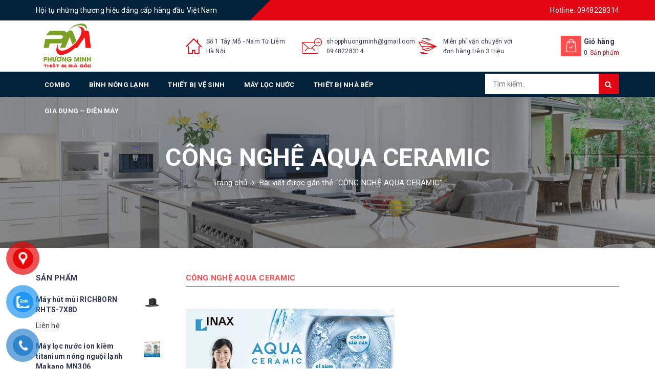

--- FILE ---
content_type: text/html; charset=UTF-8
request_url: https://shopphuongminh.com/tag/cong-nghe-aqua-ceramic/
body_size: 18609
content:
<!doctype html>
<html lang="vi" prefix="og: https://ogp.me/ns#">
<head>
	<meta name="google-site-verification" content="Y--jbXq4bKD3UGOVvrt1q3lamYV7RD_3_YIMXjXIfl4" />
	<meta name="google-site-verification" content="-oC8bO4wj8ICQE8OveH6fFE7MZNJPr61qcQILrWDmfU" />
	<meta charset="UTF-8">
    <meta name="p:domain_verify" content="139f57a8f2e38a6511725f5289fc5a32"/>
    <meta name="google-site-verification" content="xVOEHLIXpExIv_sKwA3gM34-X-lYklArFmS0DkR9FJM" />
	<meta name="viewport" content="width=device-width, initial-scale=1">
	<link rel="profile" href="https://gmpg.org/xfn/11">

		<style>img:is([sizes="auto" i], [sizes^="auto," i]) { contain-intrinsic-size: 3000px 1500px }</style>
	<script>window._wca = window._wca || [];</script>

<!-- Tối ưu hóa công cụ tìm kiếm bởi Rank Math PRO - https://rankmath.com/ -->
<title>CÔNG NGHỆ AQUA CERAMIC Archives - Bếp &amp; Thiết bị Vệ sinh Phương Minh</title>
<meta name="robots" content="follow, index, max-snippet:-1, max-video-preview:-1, max-image-preview:large"/>
<link rel="canonical" href="https://shopphuongminh.com/tag/cong-nghe-aqua-ceramic/" />
<meta property="og:locale" content="vi_VN" />
<meta property="og:type" content="article" />
<meta property="og:title" content="CÔNG NGHỆ AQUA CERAMIC Archives - Bếp &amp; Thiết bị Vệ sinh Phương Minh" />
<meta property="og:url" content="https://shopphuongminh.com/tag/cong-nghe-aqua-ceramic/" />
<meta property="og:site_name" content="Bếp &amp; Thiết bị Vệ sinh Phương Minh" />
<meta property="fb:app_id" content="116775568955946" />
<meta property="og:image" content="https://i0.wp.com/shopphuongminh.com/wp-content/uploads/2022/07/cobo10506.jpg" />
<meta property="og:image:secure_url" content="https://i0.wp.com/shopphuongminh.com/wp-content/uploads/2022/07/cobo10506.jpg" />
<meta property="og:image:width" content="1120" />
<meta property="og:image:height" content="379" />
<meta property="og:image:type" content="image/jpeg" />
<meta name="twitter:card" content="summary_large_image" />
<meta name="twitter:title" content="CÔNG NGHỆ AQUA CERAMIC Archives - Bếp &amp; Thiết bị Vệ sinh Phương Minh" />
<meta name="twitter:image" content="https://i0.wp.com/shopphuongminh.com/wp-content/uploads/2022/07/cobo10506.jpg" />
<meta name="twitter:label1" content="Bài viết" />
<meta name="twitter:data1" content="1" />
<script type="application/ld+json" class="rank-math-schema-pro">{"@context":"https://schema.org","@graph":[{"@type":"Organization","@id":"https://shopphuongminh.com/#organization","name":"B\u1ebfp &amp; Thi\u1ebft b\u1ecb V\u1ec7 sinh Ph\u01b0\u01a1ng Minh","url":"https://shopphuongminh.com","logo":{"@type":"ImageObject","@id":"https://shopphuongminh.com/#logo","url":"https://shopphuongminh.com/wp-content/uploads/2020/11/cropped-Thach.png","contentUrl":"https://shopphuongminh.com/wp-content/uploads/2020/11/cropped-Thach.png","caption":"B\u1ebfp &amp; Thi\u1ebft b\u1ecb V\u1ec7 sinh Ph\u01b0\u01a1ng Minh","inLanguage":"vi","width":"527","height":"438"}},{"@type":"WebSite","@id":"https://shopphuongminh.com/#website","url":"https://shopphuongminh.com","name":"B\u1ebfp &amp; Thi\u1ebft b\u1ecb V\u1ec7 sinh Ph\u01b0\u01a1ng Minh","publisher":{"@id":"https://shopphuongminh.com/#organization"},"inLanguage":"vi"},{"@type":"BreadcrumbList","@id":"https://shopphuongminh.com/tag/cong-nghe-aqua-ceramic/#breadcrumb","itemListElement":[{"@type":"ListItem","position":"1","item":{"@id":"https://shopphuongminh.com","name":"Trang ch\u1ee7"}},{"@type":"ListItem","position":"2","item":{"@id":"https://shopphuongminh.com/tag/cong-nghe-aqua-ceramic/","name":"C\u00d4NG NGH\u1ec6 AQUA CERAMIC"}}]},{"@type":"CollectionPage","@id":"https://shopphuongminh.com/tag/cong-nghe-aqua-ceramic/#webpage","url":"https://shopphuongminh.com/tag/cong-nghe-aqua-ceramic/","name":"C\u00d4NG NGH\u1ec6 AQUA CERAMIC Archives - B\u1ebfp &amp; Thi\u1ebft b\u1ecb V\u1ec7 sinh Ph\u01b0\u01a1ng Minh","isPartOf":{"@id":"https://shopphuongminh.com/#website"},"inLanguage":"vi","breadcrumb":{"@id":"https://shopphuongminh.com/tag/cong-nghe-aqua-ceramic/#breadcrumb"}}]}</script>
<!-- /Plugin SEO WordPress Rank Math -->

<link rel='dns-prefetch' href='//stats.wp.com' />
<link rel='dns-prefetch' href='//fonts.googleapis.com' />
<link rel='dns-prefetch' href='//widgets.wp.com' />
<link rel='dns-prefetch' href='//s0.wp.com' />
<link rel='dns-prefetch' href='//0.gravatar.com' />
<link rel='dns-prefetch' href='//1.gravatar.com' />
<link rel='dns-prefetch' href='//2.gravatar.com' />
<link rel='preconnect' href='//i0.wp.com' />
<link rel='preconnect' href='//c0.wp.com' />
<link rel="alternate" type="application/rss+xml" title="Dòng thông tin Bếp &amp; Thiết bị Vệ sinh Phương Minh &raquo;" href="https://shopphuongminh.com/feed/" />
<link rel="alternate" type="application/rss+xml" title="Bếp &amp; Thiết bị Vệ sinh Phương Minh &raquo; Dòng bình luận" href="https://shopphuongminh.com/comments/feed/" />
<link rel="alternate" type="application/rss+xml" title="Dòng thông tin cho Thẻ Bếp &amp; Thiết bị Vệ sinh Phương Minh &raquo; CÔNG NGHỆ AQUA CERAMIC" href="https://shopphuongminh.com/tag/cong-nghe-aqua-ceramic/feed/" />
<script type="text/javascript">
/* <![CDATA[ */
window._wpemojiSettings = {"baseUrl":"https:\/\/s.w.org\/images\/core\/emoji\/16.0.1\/72x72\/","ext":".png","svgUrl":"https:\/\/s.w.org\/images\/core\/emoji\/16.0.1\/svg\/","svgExt":".svg","source":{"concatemoji":"https:\/\/shopphuongminh.com\/wp-includes\/js\/wp-emoji-release.min.js?ver=6.8.2"}};
/*! This file is auto-generated */
!function(s,n){var o,i,e;function c(e){try{var t={supportTests:e,timestamp:(new Date).valueOf()};sessionStorage.setItem(o,JSON.stringify(t))}catch(e){}}function p(e,t,n){e.clearRect(0,0,e.canvas.width,e.canvas.height),e.fillText(t,0,0);var t=new Uint32Array(e.getImageData(0,0,e.canvas.width,e.canvas.height).data),a=(e.clearRect(0,0,e.canvas.width,e.canvas.height),e.fillText(n,0,0),new Uint32Array(e.getImageData(0,0,e.canvas.width,e.canvas.height).data));return t.every(function(e,t){return e===a[t]})}function u(e,t){e.clearRect(0,0,e.canvas.width,e.canvas.height),e.fillText(t,0,0);for(var n=e.getImageData(16,16,1,1),a=0;a<n.data.length;a++)if(0!==n.data[a])return!1;return!0}function f(e,t,n,a){switch(t){case"flag":return n(e,"\ud83c\udff3\ufe0f\u200d\u26a7\ufe0f","\ud83c\udff3\ufe0f\u200b\u26a7\ufe0f")?!1:!n(e,"\ud83c\udde8\ud83c\uddf6","\ud83c\udde8\u200b\ud83c\uddf6")&&!n(e,"\ud83c\udff4\udb40\udc67\udb40\udc62\udb40\udc65\udb40\udc6e\udb40\udc67\udb40\udc7f","\ud83c\udff4\u200b\udb40\udc67\u200b\udb40\udc62\u200b\udb40\udc65\u200b\udb40\udc6e\u200b\udb40\udc67\u200b\udb40\udc7f");case"emoji":return!a(e,"\ud83e\udedf")}return!1}function g(e,t,n,a){var r="undefined"!=typeof WorkerGlobalScope&&self instanceof WorkerGlobalScope?new OffscreenCanvas(300,150):s.createElement("canvas"),o=r.getContext("2d",{willReadFrequently:!0}),i=(o.textBaseline="top",o.font="600 32px Arial",{});return e.forEach(function(e){i[e]=t(o,e,n,a)}),i}function t(e){var t=s.createElement("script");t.src=e,t.defer=!0,s.head.appendChild(t)}"undefined"!=typeof Promise&&(o="wpEmojiSettingsSupports",i=["flag","emoji"],n.supports={everything:!0,everythingExceptFlag:!0},e=new Promise(function(e){s.addEventListener("DOMContentLoaded",e,{once:!0})}),new Promise(function(t){var n=function(){try{var e=JSON.parse(sessionStorage.getItem(o));if("object"==typeof e&&"number"==typeof e.timestamp&&(new Date).valueOf()<e.timestamp+604800&&"object"==typeof e.supportTests)return e.supportTests}catch(e){}return null}();if(!n){if("undefined"!=typeof Worker&&"undefined"!=typeof OffscreenCanvas&&"undefined"!=typeof URL&&URL.createObjectURL&&"undefined"!=typeof Blob)try{var e="postMessage("+g.toString()+"("+[JSON.stringify(i),f.toString(),p.toString(),u.toString()].join(",")+"));",a=new Blob([e],{type:"text/javascript"}),r=new Worker(URL.createObjectURL(a),{name:"wpTestEmojiSupports"});return void(r.onmessage=function(e){c(n=e.data),r.terminate(),t(n)})}catch(e){}c(n=g(i,f,p,u))}t(n)}).then(function(e){for(var t in e)n.supports[t]=e[t],n.supports.everything=n.supports.everything&&n.supports[t],"flag"!==t&&(n.supports.everythingExceptFlag=n.supports.everythingExceptFlag&&n.supports[t]);n.supports.everythingExceptFlag=n.supports.everythingExceptFlag&&!n.supports.flag,n.DOMReady=!1,n.readyCallback=function(){n.DOMReady=!0}}).then(function(){return e}).then(function(){var e;n.supports.everything||(n.readyCallback(),(e=n.source||{}).concatemoji?t(e.concatemoji):e.wpemoji&&e.twemoji&&(t(e.twemoji),t(e.wpemoji)))}))}((window,document),window._wpemojiSettings);
/* ]]> */
</script>

<style id='wp-emoji-styles-inline-css' type='text/css'>

	img.wp-smiley, img.emoji {
		display: inline !important;
		border: none !important;
		box-shadow: none !important;
		height: 1em !important;
		width: 1em !important;
		margin: 0 0.07em !important;
		vertical-align: -0.1em !important;
		background: none !important;
		padding: 0 !important;
	}
</style>
<link rel='stylesheet' id='wp-block-library-css' href='https://c0.wp.com/c/6.8.2/wp-includes/css/dist/block-library/style.min.css' type='text/css' media='all' />
<style id='classic-theme-styles-inline-css' type='text/css'>
/*! This file is auto-generated */
.wp-block-button__link{color:#fff;background-color:#32373c;border-radius:9999px;box-shadow:none;text-decoration:none;padding:calc(.667em + 2px) calc(1.333em + 2px);font-size:1.125em}.wp-block-file__button{background:#32373c;color:#fff;text-decoration:none}
</style>
<style id='pdfemb-pdf-embedder-viewer-style-inline-css' type='text/css'>
.wp-block-pdfemb-pdf-embedder-viewer{max-width:none}

</style>
<link rel='stylesheet' id='mediaelement-css' href='https://c0.wp.com/c/6.8.2/wp-includes/js/mediaelement/mediaelementplayer-legacy.min.css' type='text/css' media='all' />
<link rel='stylesheet' id='wp-mediaelement-css' href='https://c0.wp.com/c/6.8.2/wp-includes/js/mediaelement/wp-mediaelement.min.css' type='text/css' media='all' />
<style id='jetpack-sharing-buttons-style-inline-css' type='text/css'>
.jetpack-sharing-buttons__services-list{display:flex;flex-direction:row;flex-wrap:wrap;gap:0;list-style-type:none;margin:5px;padding:0}.jetpack-sharing-buttons__services-list.has-small-icon-size{font-size:12px}.jetpack-sharing-buttons__services-list.has-normal-icon-size{font-size:16px}.jetpack-sharing-buttons__services-list.has-large-icon-size{font-size:24px}.jetpack-sharing-buttons__services-list.has-huge-icon-size{font-size:36px}@media print{.jetpack-sharing-buttons__services-list{display:none!important}}.editor-styles-wrapper .wp-block-jetpack-sharing-buttons{gap:0;padding-inline-start:0}ul.jetpack-sharing-buttons__services-list.has-background{padding:1.25em 2.375em}
</style>
<style id='global-styles-inline-css' type='text/css'>
:root{--wp--preset--aspect-ratio--square: 1;--wp--preset--aspect-ratio--4-3: 4/3;--wp--preset--aspect-ratio--3-4: 3/4;--wp--preset--aspect-ratio--3-2: 3/2;--wp--preset--aspect-ratio--2-3: 2/3;--wp--preset--aspect-ratio--16-9: 16/9;--wp--preset--aspect-ratio--9-16: 9/16;--wp--preset--color--black: #000000;--wp--preset--color--cyan-bluish-gray: #abb8c3;--wp--preset--color--white: #ffffff;--wp--preset--color--pale-pink: #f78da7;--wp--preset--color--vivid-red: #cf2e2e;--wp--preset--color--luminous-vivid-orange: #ff6900;--wp--preset--color--luminous-vivid-amber: #fcb900;--wp--preset--color--light-green-cyan: #7bdcb5;--wp--preset--color--vivid-green-cyan: #00d084;--wp--preset--color--pale-cyan-blue: #8ed1fc;--wp--preset--color--vivid-cyan-blue: #0693e3;--wp--preset--color--vivid-purple: #9b51e0;--wp--preset--gradient--vivid-cyan-blue-to-vivid-purple: linear-gradient(135deg,rgba(6,147,227,1) 0%,rgb(155,81,224) 100%);--wp--preset--gradient--light-green-cyan-to-vivid-green-cyan: linear-gradient(135deg,rgb(122,220,180) 0%,rgb(0,208,130) 100%);--wp--preset--gradient--luminous-vivid-amber-to-luminous-vivid-orange: linear-gradient(135deg,rgba(252,185,0,1) 0%,rgba(255,105,0,1) 100%);--wp--preset--gradient--luminous-vivid-orange-to-vivid-red: linear-gradient(135deg,rgba(255,105,0,1) 0%,rgb(207,46,46) 100%);--wp--preset--gradient--very-light-gray-to-cyan-bluish-gray: linear-gradient(135deg,rgb(238,238,238) 0%,rgb(169,184,195) 100%);--wp--preset--gradient--cool-to-warm-spectrum: linear-gradient(135deg,rgb(74,234,220) 0%,rgb(151,120,209) 20%,rgb(207,42,186) 40%,rgb(238,44,130) 60%,rgb(251,105,98) 80%,rgb(254,248,76) 100%);--wp--preset--gradient--blush-light-purple: linear-gradient(135deg,rgb(255,206,236) 0%,rgb(152,150,240) 100%);--wp--preset--gradient--blush-bordeaux: linear-gradient(135deg,rgb(254,205,165) 0%,rgb(254,45,45) 50%,rgb(107,0,62) 100%);--wp--preset--gradient--luminous-dusk: linear-gradient(135deg,rgb(255,203,112) 0%,rgb(199,81,192) 50%,rgb(65,88,208) 100%);--wp--preset--gradient--pale-ocean: linear-gradient(135deg,rgb(255,245,203) 0%,rgb(182,227,212) 50%,rgb(51,167,181) 100%);--wp--preset--gradient--electric-grass: linear-gradient(135deg,rgb(202,248,128) 0%,rgb(113,206,126) 100%);--wp--preset--gradient--midnight: linear-gradient(135deg,rgb(2,3,129) 0%,rgb(40,116,252) 100%);--wp--preset--font-size--small: 13px;--wp--preset--font-size--medium: 20px;--wp--preset--font-size--large: 36px;--wp--preset--font-size--x-large: 42px;--wp--preset--spacing--20: 0.44rem;--wp--preset--spacing--30: 0.67rem;--wp--preset--spacing--40: 1rem;--wp--preset--spacing--50: 1.5rem;--wp--preset--spacing--60: 2.25rem;--wp--preset--spacing--70: 3.38rem;--wp--preset--spacing--80: 5.06rem;--wp--preset--shadow--natural: 6px 6px 9px rgba(0, 0, 0, 0.2);--wp--preset--shadow--deep: 12px 12px 50px rgba(0, 0, 0, 0.4);--wp--preset--shadow--sharp: 6px 6px 0px rgba(0, 0, 0, 0.2);--wp--preset--shadow--outlined: 6px 6px 0px -3px rgba(255, 255, 255, 1), 6px 6px rgba(0, 0, 0, 1);--wp--preset--shadow--crisp: 6px 6px 0px rgba(0, 0, 0, 1);}:where(.is-layout-flex){gap: 0.5em;}:where(.is-layout-grid){gap: 0.5em;}body .is-layout-flex{display: flex;}.is-layout-flex{flex-wrap: wrap;align-items: center;}.is-layout-flex > :is(*, div){margin: 0;}body .is-layout-grid{display: grid;}.is-layout-grid > :is(*, div){margin: 0;}:where(.wp-block-columns.is-layout-flex){gap: 2em;}:where(.wp-block-columns.is-layout-grid){gap: 2em;}:where(.wp-block-post-template.is-layout-flex){gap: 1.25em;}:where(.wp-block-post-template.is-layout-grid){gap: 1.25em;}.has-black-color{color: var(--wp--preset--color--black) !important;}.has-cyan-bluish-gray-color{color: var(--wp--preset--color--cyan-bluish-gray) !important;}.has-white-color{color: var(--wp--preset--color--white) !important;}.has-pale-pink-color{color: var(--wp--preset--color--pale-pink) !important;}.has-vivid-red-color{color: var(--wp--preset--color--vivid-red) !important;}.has-luminous-vivid-orange-color{color: var(--wp--preset--color--luminous-vivid-orange) !important;}.has-luminous-vivid-amber-color{color: var(--wp--preset--color--luminous-vivid-amber) !important;}.has-light-green-cyan-color{color: var(--wp--preset--color--light-green-cyan) !important;}.has-vivid-green-cyan-color{color: var(--wp--preset--color--vivid-green-cyan) !important;}.has-pale-cyan-blue-color{color: var(--wp--preset--color--pale-cyan-blue) !important;}.has-vivid-cyan-blue-color{color: var(--wp--preset--color--vivid-cyan-blue) !important;}.has-vivid-purple-color{color: var(--wp--preset--color--vivid-purple) !important;}.has-black-background-color{background-color: var(--wp--preset--color--black) !important;}.has-cyan-bluish-gray-background-color{background-color: var(--wp--preset--color--cyan-bluish-gray) !important;}.has-white-background-color{background-color: var(--wp--preset--color--white) !important;}.has-pale-pink-background-color{background-color: var(--wp--preset--color--pale-pink) !important;}.has-vivid-red-background-color{background-color: var(--wp--preset--color--vivid-red) !important;}.has-luminous-vivid-orange-background-color{background-color: var(--wp--preset--color--luminous-vivid-orange) !important;}.has-luminous-vivid-amber-background-color{background-color: var(--wp--preset--color--luminous-vivid-amber) !important;}.has-light-green-cyan-background-color{background-color: var(--wp--preset--color--light-green-cyan) !important;}.has-vivid-green-cyan-background-color{background-color: var(--wp--preset--color--vivid-green-cyan) !important;}.has-pale-cyan-blue-background-color{background-color: var(--wp--preset--color--pale-cyan-blue) !important;}.has-vivid-cyan-blue-background-color{background-color: var(--wp--preset--color--vivid-cyan-blue) !important;}.has-vivid-purple-background-color{background-color: var(--wp--preset--color--vivid-purple) !important;}.has-black-border-color{border-color: var(--wp--preset--color--black) !important;}.has-cyan-bluish-gray-border-color{border-color: var(--wp--preset--color--cyan-bluish-gray) !important;}.has-white-border-color{border-color: var(--wp--preset--color--white) !important;}.has-pale-pink-border-color{border-color: var(--wp--preset--color--pale-pink) !important;}.has-vivid-red-border-color{border-color: var(--wp--preset--color--vivid-red) !important;}.has-luminous-vivid-orange-border-color{border-color: var(--wp--preset--color--luminous-vivid-orange) !important;}.has-luminous-vivid-amber-border-color{border-color: var(--wp--preset--color--luminous-vivid-amber) !important;}.has-light-green-cyan-border-color{border-color: var(--wp--preset--color--light-green-cyan) !important;}.has-vivid-green-cyan-border-color{border-color: var(--wp--preset--color--vivid-green-cyan) !important;}.has-pale-cyan-blue-border-color{border-color: var(--wp--preset--color--pale-cyan-blue) !important;}.has-vivid-cyan-blue-border-color{border-color: var(--wp--preset--color--vivid-cyan-blue) !important;}.has-vivid-purple-border-color{border-color: var(--wp--preset--color--vivid-purple) !important;}.has-vivid-cyan-blue-to-vivid-purple-gradient-background{background: var(--wp--preset--gradient--vivid-cyan-blue-to-vivid-purple) !important;}.has-light-green-cyan-to-vivid-green-cyan-gradient-background{background: var(--wp--preset--gradient--light-green-cyan-to-vivid-green-cyan) !important;}.has-luminous-vivid-amber-to-luminous-vivid-orange-gradient-background{background: var(--wp--preset--gradient--luminous-vivid-amber-to-luminous-vivid-orange) !important;}.has-luminous-vivid-orange-to-vivid-red-gradient-background{background: var(--wp--preset--gradient--luminous-vivid-orange-to-vivid-red) !important;}.has-very-light-gray-to-cyan-bluish-gray-gradient-background{background: var(--wp--preset--gradient--very-light-gray-to-cyan-bluish-gray) !important;}.has-cool-to-warm-spectrum-gradient-background{background: var(--wp--preset--gradient--cool-to-warm-spectrum) !important;}.has-blush-light-purple-gradient-background{background: var(--wp--preset--gradient--blush-light-purple) !important;}.has-blush-bordeaux-gradient-background{background: var(--wp--preset--gradient--blush-bordeaux) !important;}.has-luminous-dusk-gradient-background{background: var(--wp--preset--gradient--luminous-dusk) !important;}.has-pale-ocean-gradient-background{background: var(--wp--preset--gradient--pale-ocean) !important;}.has-electric-grass-gradient-background{background: var(--wp--preset--gradient--electric-grass) !important;}.has-midnight-gradient-background{background: var(--wp--preset--gradient--midnight) !important;}.has-small-font-size{font-size: var(--wp--preset--font-size--small) !important;}.has-medium-font-size{font-size: var(--wp--preset--font-size--medium) !important;}.has-large-font-size{font-size: var(--wp--preset--font-size--large) !important;}.has-x-large-font-size{font-size: var(--wp--preset--font-size--x-large) !important;}
:where(.wp-block-post-template.is-layout-flex){gap: 1.25em;}:where(.wp-block-post-template.is-layout-grid){gap: 1.25em;}
:where(.wp-block-columns.is-layout-flex){gap: 2em;}:where(.wp-block-columns.is-layout-grid){gap: 2em;}
:root :where(.wp-block-pullquote){font-size: 1.5em;line-height: 1.6;}
</style>
<link rel='stylesheet' id='woocommerce-layout-css' href='https://c0.wp.com/p/woocommerce/10.3.6/assets/css/woocommerce-layout.css' type='text/css' media='all' />
<style id='woocommerce-layout-inline-css' type='text/css'>

	.infinite-scroll .woocommerce-pagination {
		display: none;
	}
</style>
<link rel='stylesheet' id='woocommerce-smallscreen-css' href='https://c0.wp.com/p/woocommerce/10.3.6/assets/css/woocommerce-smallscreen.css' type='text/css' media='only screen and (max-width: 768px)' />
<link rel='stylesheet' id='woocommerce-general-css' href='https://c0.wp.com/p/woocommerce/10.3.6/assets/css/woocommerce.css' type='text/css' media='all' />
<style id='woocommerce-inline-inline-css' type='text/css'>
.woocommerce form .form-row .required { visibility: visible; }
</style>
<link rel='stylesheet' id='pzf-style-css' href='https://shopphuongminh.com/wp-content/plugins/button-contact-vr/legacy/css/style.css?ver=1' type='text/css' media='all' />
<link rel='stylesheet' id='ez-toc-css' href='https://shopphuongminh.com/wp-content/plugins/easy-table-of-contents/assets/css/screen.min.css?ver=2.0.78' type='text/css' media='all' />
<style id='ez-toc-inline-css' type='text/css'>
div#ez-toc-container .ez-toc-title {font-size: 120%;}div#ez-toc-container .ez-toc-title {font-weight: 500;}div#ez-toc-container ul li , div#ez-toc-container ul li a {font-size: 95%;}div#ez-toc-container ul li , div#ez-toc-container ul li a {font-weight: 500;}div#ez-toc-container nav ul ul li {font-size: 90%;}.ez-toc-box-title {font-weight: bold; margin-bottom: 10px; text-align: center; text-transform: uppercase; letter-spacing: 1px; color: #666; padding-bottom: 5px;position:absolute;top:-4%;left:5%;background-color: inherit;transition: top 0.3s ease;}.ez-toc-box-title.toc-closed {top:-25%;}
.ez-toc-container-direction {direction: ltr;}.ez-toc-counter ul{counter-reset: item ;}.ez-toc-counter nav ul li a::before {content: counters(item, '.', decimal) '. ';display: inline-block;counter-increment: item;flex-grow: 0;flex-shrink: 0;margin-right: .2em; float: left; }.ez-toc-widget-direction {direction: ltr;}.ez-toc-widget-container ul{counter-reset: item ;}.ez-toc-widget-container nav ul li a::before {content: counters(item, '.', decimal) '. ';display: inline-block;counter-increment: item;flex-grow: 0;flex-shrink: 0;margin-right: .2em; float: left; }
</style>
<link rel='stylesheet' id='brands-styles-css' href='https://c0.wp.com/p/woocommerce/10.3.6/assets/css/brands.css' type='text/css' media='all' />
<link rel='stylesheet' id='style-css' href='https://shopphuongminh.com/wp-content/themes/rainbowmedia/style.css?ver=1.0' type='text/css' media='all' />
<link rel='stylesheet' id='google-font-css' href='https://fonts.googleapis.com/css?family=Roboto%3A300%2C300i%2C400%2C400i%2C500%2C500i%2C700&#038;display=swap&#038;subset=vietnamese&#038;ver=6.8.2' type='text/css' media='all' />
<link rel='stylesheet' id='bootstrap-css' href='https://shopphuongminh.com/wp-content/themes/rainbowmedia/assets/bootstrap/css/bootstrap.min.css?ver=3.3.7' type='text/css' media='all' />
<link rel='stylesheet' id='fontawesome-css' href='https://shopphuongminh.com/wp-content/themes/rainbowmedia/assets/font-awesome/css/font-awesome.min.css?ver=6.8.2' type='text/css' media='all' />
<link rel='stylesheet' id='slider-css' href='https://shopphuongminh.com/wp-content/themes/rainbowmedia/assets/slider/css/lightslider.min.css?ver=1.0' type='text/css' media='all' />
<link rel='stylesheet' id='custom-css' href='https://shopphuongminh.com/wp-content/themes/rainbowmedia/assets/css/custom.css?ver=1.0' type='text/css' media='all' />
<link rel='stylesheet' id='jetpack_likes-css' href='https://c0.wp.com/p/jetpack/15.3.1/modules/likes/style.css' type='text/css' media='all' />
<link rel='stylesheet' id='dashicons-css' href='https://c0.wp.com/c/6.8.2/wp-includes/css/dashicons.min.css' type='text/css' media='all' />
<link rel='stylesheet' id='elementor-frontend-css' href='https://shopphuongminh.com/wp-content/plugins/elementor/assets/css/frontend.min.css?ver=3.33.3' type='text/css' media='all' />
<link rel='stylesheet' id='eael-general-css' href='https://shopphuongminh.com/wp-content/plugins/essential-addons-for-elementor-lite/assets/front-end/css/view/general.min.css?ver=6.5.3' type='text/css' media='all' />
<script type="text/javascript" src="https://c0.wp.com/c/6.8.2/wp-includes/js/jquery/jquery.min.js" id="jquery-core-js"></script>
<script type="text/javascript" src="https://c0.wp.com/c/6.8.2/wp-includes/js/jquery/jquery-migrate.min.js" id="jquery-migrate-js"></script>
<script type="text/javascript" src="https://c0.wp.com/p/woocommerce/10.3.6/assets/js/jquery-blockui/jquery.blockUI.min.js" id="wc-jquery-blockui-js" defer="defer" data-wp-strategy="defer"></script>
<script type="text/javascript" id="wc-add-to-cart-js-extra">
/* <![CDATA[ */
var wc_add_to_cart_params = {"ajax_url":"\/wp-admin\/admin-ajax.php","wc_ajax_url":"\/?wc-ajax=%%endpoint%%","i18n_view_cart":"Xem gi\u1ecf h\u00e0ng","cart_url":"https:\/\/shopphuongminh.com\/gio-hang\/","is_cart":"","cart_redirect_after_add":"no"};
/* ]]> */
</script>
<script type="text/javascript" src="https://c0.wp.com/p/woocommerce/10.3.6/assets/js/frontend/add-to-cart.min.js" id="wc-add-to-cart-js" defer="defer" data-wp-strategy="defer"></script>
<script type="text/javascript" src="https://c0.wp.com/p/woocommerce/10.3.6/assets/js/js-cookie/js.cookie.min.js" id="wc-js-cookie-js" defer="defer" data-wp-strategy="defer"></script>
<script type="text/javascript" id="woocommerce-js-extra">
/* <![CDATA[ */
var woocommerce_params = {"ajax_url":"\/wp-admin\/admin-ajax.php","wc_ajax_url":"\/?wc-ajax=%%endpoint%%","i18n_password_show":"Hi\u1ec3n th\u1ecb m\u1eadt kh\u1ea9u","i18n_password_hide":"\u1ea8n m\u1eadt kh\u1ea9u"};
/* ]]> */
</script>
<script type="text/javascript" src="https://c0.wp.com/p/woocommerce/10.3.6/assets/js/frontend/woocommerce.min.js" id="woocommerce-js" defer="defer" data-wp-strategy="defer"></script>
<script type="text/javascript" src="https://stats.wp.com/s-202605.js" id="woocommerce-analytics-js" defer="defer" data-wp-strategy="defer"></script>
<link rel="https://api.w.org/" href="https://shopphuongminh.com/wp-json/" /><link rel="alternate" title="JSON" type="application/json" href="https://shopphuongminh.com/wp-json/wp/v2/tags/122" /><link rel="EditURI" type="application/rsd+xml" title="RSD" href="https://shopphuongminh.com/xmlrpc.php?rsd" />
<meta name="generator" content="WordPress 6.8.2" />
<style id="essential-blocks-global-styles">
            :root {
                --eb-global-primary-color: #101828;
--eb-global-secondary-color: #475467;
--eb-global-tertiary-color: #98A2B3;
--eb-global-text-color: #475467;
--eb-global-heading-color: #1D2939;
--eb-global-link-color: #444CE7;
--eb-global-background-color: #F9FAFB;
--eb-global-button-text-color: #FFFFFF;
--eb-global-button-background-color: #101828;
--eb-gradient-primary-color: linear-gradient(90deg, hsla(259, 84%, 78%, 1) 0%, hsla(206, 67%, 75%, 1) 100%);
--eb-gradient-secondary-color: linear-gradient(90deg, hsla(18, 76%, 85%, 1) 0%, hsla(203, 69%, 84%, 1) 100%);
--eb-gradient-tertiary-color: linear-gradient(90deg, hsla(248, 21%, 15%, 1) 0%, hsla(250, 14%, 61%, 1) 100%);
--eb-gradient-background-color: linear-gradient(90deg, rgb(250, 250, 250) 0%, rgb(233, 233, 233) 49%, rgb(244, 243, 243) 100%);

                --eb-tablet-breakpoint: 1024px;
--eb-mobile-breakpoint: 767px;

            }
            
            
        </style><script type="application/ld+json">
{
  "@context": "https://schema.org",
  "@type": "HomeAndConstructionBusiness",
  "@id": "https://shopphuongminh.com/#localbusiness",
  "name": "Shop Phương Minh",
  "url": "https://shopphuongminh.com",
  "telephone": "+84-948-228-314",
  "priceRange": "₫₫",
  "address": {
    "@type": "PostalAddress",
    "streetAddress": "Số 1A7 Tây Mỗ",
    "addressLocality": "Nam Từ Liêm",
    "addressRegion": "Hà Nội",
    "addressCountry": "VN"
  },
  "openingHoursSpecification": {
    "@type": "OpeningHoursSpecification",
    "dayOfWeek": [
      "Monday",
      "Tuesday",
      "Wednesday",
      "Thursday",
      "Friday",
      "Saturday",
      "Sunday"
    ],
    "opens": "08:00",
    "closes": "20:00"
  },
  "contactPoint": {
    "@type": "ContactPoint",
    "telephone": "+84-948-228-314",
    "contactType": "sales",
    "areaServed": "VN",
    "availableLanguage": "vi"
  }
}
</script>

<!-- START LocalBusiness Schema by Lumiverse -->
<script type="application/ld+json">
{
  "@context": "https://schema.org",
  "@type": "LocalBusiness",
  "name": "Shop Phương Minh",
  "address": {
    "@type": "PostalAddress",
    "streetAddress": "1A Tây Mỗ, Nam Từ Liêm",
    "addressLocality": "HÀ Nội",
    "addressRegion": "Hà Nội",
    "postalCode": "100000"
  },
  "telephone": "0948228314",
  "url": "https://shopphuongminh.com"
}
</script>
<!-- END LocalBusiness Schema by Lumiverse -->
	<style>img#wpstats{display:none}</style>
			<noscript><style>.woocommerce-product-gallery{ opacity: 1 !important; }</style></noscript>
	<meta name="generator" content="Elementor 3.33.3; features: e_font_icon_svg, additional_custom_breakpoints; settings: css_print_method-external, google_font-enabled, font_display-swap">
			<style>
				.e-con.e-parent:nth-of-type(n+4):not(.e-lazyloaded):not(.e-no-lazyload),
				.e-con.e-parent:nth-of-type(n+4):not(.e-lazyloaded):not(.e-no-lazyload) * {
					background-image: none !important;
				}
				@media screen and (max-height: 1024px) {
					.e-con.e-parent:nth-of-type(n+3):not(.e-lazyloaded):not(.e-no-lazyload),
					.e-con.e-parent:nth-of-type(n+3):not(.e-lazyloaded):not(.e-no-lazyload) * {
						background-image: none !important;
					}
				}
				@media screen and (max-height: 640px) {
					.e-con.e-parent:nth-of-type(n+2):not(.e-lazyloaded):not(.e-no-lazyload),
					.e-con.e-parent:nth-of-type(n+2):not(.e-lazyloaded):not(.e-no-lazyload) * {
						background-image: none !important;
					}
				}
			</style>
			<link rel="icon" href="https://i0.wp.com/shopphuongminh.com/wp-content/uploads/2020/11/cropped-Thach-4.png?fit=32%2C32&#038;ssl=1" sizes="32x32" />
<link rel="icon" href="https://i0.wp.com/shopphuongminh.com/wp-content/uploads/2020/11/cropped-Thach-4.png?fit=192%2C192&#038;ssl=1" sizes="192x192" />
<link rel="apple-touch-icon" href="https://i0.wp.com/shopphuongminh.com/wp-content/uploads/2020/11/cropped-Thach-4.png?fit=180%2C180&#038;ssl=1" />
<meta name="msapplication-TileImage" content="https://i0.wp.com/shopphuongminh.com/wp-content/uploads/2020/11/cropped-Thach-4.png?fit=270%2C270&#038;ssl=1" />
	
</head>
	
<body data-rsssl=1 class="archive tag tag-cong-nghe-aqua-ceramic tag-122 wp-theme-rainbowmedia theme-rainbowmedia woocommerce-no-js hfeed elementor-default elementor-kit-18304">
    <div id="fb-root"></div>
    <script async defer crossorigin="anonymous" src="https://connect.facebook.net/vi_VN/sdk.js#xfbml=1&version=v3.3&appId=635034113632327&autoLogAppEvents=1"></script>
    <section class="topheader hidden-xs">
        <div class="container">
            <div class="row">
                <div class="col-lg-5 col-md-5 col-sm-6">
                    <span>Hội tụ những thương hiệu đẳng cấp hàng đầu Việt Nam</span>
                </div>
                <div class="col-lg-7 col-md-7 col-sm-6 text-right">
                    <a href="tel:0948228314">Hotline: 0948228314</a>
                    
                </div>
            </div>
        </div>
    </section>
        <!--  -->
    <header class="header topbar_ect">  
        <div class="topbar">
            <div class="container">
                <div id="click-showmenu" class="menu-bar button-menu hidden-md hidden-lg">
                    <a href="javascript:;">
                        <i class="fa fa-align-justify"></i>
                    </a>
                </div>
                <div>
                    <div class="row">
                        <div class="col-sm-12 col-xs-12 col-lg-3 col-md-3 pull-left">
                            <div class="logo text-center">
                                
                                <a href="/" class="logo-wrapper ">                  
                                    <img src="https://i0.wp.com/shopphuongminh.com/wp-content/uploads/2020/11/Thach-5.png?fit=1600%2C1200&ssl=1" alt="Bếp &amp; Thiết bị Vệ sinh Phương Minh" title="Bếp &amp; Thiết bị Vệ sinh Phương Minh" />                 
                                </a>
                                                        
                            </div>
                        </div>
                        <div class="col-xs-6 col-sm-2 col-md-7 col-lg-7 hidden-sm hidden-xs">
                            <div class="info_header">
                                <div class="row">
                                    <div class="col-lg-4 col-md-4">
                                        <div class="item_head">
                                            <div class="icon"><img src="https://shopphuongminh.com/wp-content/themes/rainbowmedia/assets/img/icon-home.png?1556106213739" alt="icon"></div>
                                            <div class="content no">
                                                <span>Số 1 Tây Mỗ - Nam Từ Liêm  Hà Nội</span>
                                            </div>
                                        </div>
                                    </div>
                                    <div class="col-lg-4 col-md-4">
                                        <div class="item_head">
                                            <div class="icon"><img src="https://shopphuongminh.com/wp-content/themes/rainbowmedia/assets/img/icon-mail.png?1556106213739" alt="icon"></div>
                                            <div class="content">
                                                <a href="mailto:shopphuongminh@gmail.com">shopphuongminh@gmail.com</a>
                                                <a class="fone" href="tel:0948228314">0948228314 </a>
                                            </div>
                                        </div>
                                    </div>
                                    <div class="col-lg-4 col-md-4">
                                        <div class="item_head">
                                            <div class="icon"><img src="https://shopphuongminh.com/wp-content/themes/rainbowmedia/assets/img/icon-delively.png?1556106213739" alt="icon"></div>
                                            <div class="content">
                                                <span>Miễn phí vận chuyển với đơn hàng trên 3 triệu</span>
                                            </div>
                                        </div>
                                    </div>
                                </div>
                            </div>
                        </div>
                        <div class="col-lg-2 col-md-2">
                            <div class="title_cart_header hidden-sm hidden-xs">
                                <a href="https://shopphuongminh.com/gio-hang/">Giỏ hàng</a>
                                <div class="icount"><span class="cartCount count_item_pr">0</span> Sản phẩm</div>
                            </div>
                            <div class="top-cart-contain pull-right">
                                <div class="mini-cart text-xs-center">
                                    <div class="heading-cart">
                                        <a href="https://shopphuongminh.com/gio-hang/">
                                            <i class="fa fa-shopping-bag"></i>
                                            <span class="hidden-lg hidden-md cartCount count_item_pr" id="cart-total">0</span>
                                        </a>
                                    </div>  
                                    
                                </div>
                            </div>  
                        </div>
                        

                    </div>
                </div>
            </div>
        </div>
    </header>
    <div class="main-nav mrbottom">
        <div class="container nav-head">
            <div class="row">
                <div class="col-lg-9 col-md-8">
                    <div class="hidden-sm hidden-xs nav-main">
                        <div class="menu_hed head_1">
                            <ul id="main-menu" class="nav nav_1"><li id="menu-item-1399" class="menu-item menu-item-type-taxonomy menu-item-object-product_cat menu-item-has-children menu-item-1399"><a href="https://shopphuongminh.com/combo/">COMBO</a>
<ul class="sub-menu">
	<li id="menu-item-1402" class="menu-item menu-item-type-taxonomy menu-item-object-product_cat menu-item-1402"><a href="https://shopphuongminh.com/combo-thiet-bi-ve-sinh/">Combo Thiết Bị Vệ Sinh</a></li>
	<li id="menu-item-1403" class="menu-item menu-item-type-taxonomy menu-item-object-product_cat menu-item-1403"><a href="https://shopphuongminh.com/combo-bep/">Combo bếp</a></li>
</ul>
</li>
<li id="menu-item-287" class="menu-item menu-item-type-taxonomy menu-item-object-product_cat menu-item-has-children menu-item-287"><a href="https://shopphuongminh.com/binh-nong-lanh/">Bình nóng lạnh</a>
<ul class="sub-menu">
	<li id="menu-item-926" class="menu-item menu-item-type-taxonomy menu-item-object-product_cat menu-item-926"><a href="https://shopphuongminh.com/binh-nong-lanh-ariston/">Bình nóng lạnh Ariston</a></li>
	<li id="menu-item-927" class="menu-item menu-item-type-taxonomy menu-item-object-product_cat menu-item-927"><a href="https://shopphuongminh.com/binh-nong-lanh-ferroli/">Bình nóng lạnh Ferroli</a></li>
	<li id="menu-item-928" class="menu-item menu-item-type-taxonomy menu-item-object-product_cat menu-item-928"><a href="https://shopphuongminh.com/binh-nong-lanh-rapido/">Bình nóng lạnh Rapido</a></li>
	<li id="menu-item-929" class="menu-item menu-item-type-taxonomy menu-item-object-product_cat menu-item-929"><a href="https://shopphuongminh.com/binh-nong-lanh-rossi/">Bình nóng lạnh Rossi</a></li>
</ul>
</li>
<li id="menu-item-288" class="menu-item menu-item-type-taxonomy menu-item-object-product_cat menu-item-has-children menu-item-288"><a href="https://shopphuongminh.com/thiet-bi-ve-sinh/">Thiết bị vệ sinh</a>
<ul class="sub-menu">
	<li id="menu-item-930" class="menu-item menu-item-type-taxonomy menu-item-object-product_cat menu-item-has-children menu-item-930"><a href="https://shopphuongminh.com/bet-ve-sinh/">Bàn Cầu</a>
	<ul class="sub-menu">
		<li id="menu-item-1363" class="menu-item menu-item-type-taxonomy menu-item-object-product_cat menu-item-1363"><a href="https://shopphuongminh.com/ban-cau-1-khoi-ban-cau-1-khoi/">Bàn cầu 1 khối</a></li>
		<li id="menu-item-1364" class="menu-item menu-item-type-taxonomy menu-item-object-product_cat menu-item-1364"><a href="https://shopphuongminh.com/ban-cau-2-khoi/">Bàn cầu 2 khối</a></li>
	</ul>
</li>
	<li id="menu-item-1340" class="menu-item menu-item-type-post_type menu-item-object-page menu-item-1340"><a href="https://shopphuongminh.com/sen-tam/">Sen tắm</a></li>
	<li id="menu-item-1341" class="menu-item menu-item-type-post_type menu-item-object-page menu-item-1341"><a href="https://shopphuongminh.com/voi-chau/">Vòi chậu</a></li>
	<li id="menu-item-1342" class="menu-item menu-item-type-post_type menu-item-object-page menu-item-1342"><a href="https://shopphuongminh.com/chau-lavabo/">Chậu lavabo</a></li>
	<li id="menu-item-1362" class="menu-item menu-item-type-taxonomy menu-item-object-product_cat menu-item-1362"><a href="https://shopphuongminh.com/voi-chau-lavabo/">Vòi chậu &#8211; lavabo</a></li>
	<li id="menu-item-2679" class="menu-item menu-item-type-taxonomy menu-item-object-product_cat menu-item-2679"><a href="https://shopphuongminh.com/chau-rua-lavabo/">Chậu rửa &#8211; Lavabo</a></li>
</ul>
</li>
<li id="menu-item-290" class="menu-item menu-item-type-taxonomy menu-item-object-product_cat menu-item-has-children menu-item-290"><a href="https://shopphuongminh.com/may-loc-nuoc/">Máy lọc nước</a>
<ul class="sub-menu">
	<li id="menu-item-5442" class="menu-item menu-item-type-taxonomy menu-item-object-product_cat menu-item-5442"><a href="https://shopphuongminh.com/a-o-smith/">A.O.Smith</a></li>
	<li id="menu-item-5440" class="menu-item menu-item-type-taxonomy menu-item-object-product_cat menu-item-5440"><a href="https://shopphuongminh.com/karofi/">Karofi</a></li>
	<li id="menu-item-5441" class="menu-item menu-item-type-taxonomy menu-item-object-product_cat menu-item-5441"><a href="https://shopphuongminh.com/kangaroo/">Kangaroo</a></li>
</ul>
</li>
<li id="menu-item-289" class="menu-item menu-item-type-taxonomy menu-item-object-product_cat menu-item-has-children menu-item-289"><a href="https://shopphuongminh.com/thiet-bi-nha-bep/">THIẾT BỊ NHÀ BẾP</a>
<ul class="sub-menu">
	<li id="menu-item-5452" class="menu-item menu-item-type-taxonomy menu-item-object-product_cat menu-item-has-children menu-item-5452"><a href="https://shopphuongminh.com/bep-tu/">Bếp từ</a>
	<ul class="sub-menu">
		<li id="menu-item-838" class="menu-item menu-item-type-taxonomy menu-item-object-product_cat menu-item-838"><a href="https://shopphuongminh.com/bep-faster/">Bếp Faster</a></li>
		<li id="menu-item-839" class="menu-item menu-item-type-taxonomy menu-item-object-product_cat menu-item-839"><a href="https://shopphuongminh.com/bep-canzy/">Bếp Canzy</a></li>
		<li id="menu-item-918" class="menu-item menu-item-type-taxonomy menu-item-object-product_cat menu-item-918"><a href="https://shopphuongminh.com/bep-bosch/">Bếp Bosch</a></li>
		<li id="menu-item-919" class="menu-item menu-item-type-taxonomy menu-item-object-product_cat menu-item-919"><a href="https://shopphuongminh.com/bep-chefs/">Bếp Chefs</a></li>
		<li id="menu-item-920" class="menu-item menu-item-type-taxonomy menu-item-object-product_cat menu-item-920"><a href="https://shopphuongminh.com/bep-ferroli/">Bếp Ferroli</a></li>
		<li id="menu-item-921" class="menu-item menu-item-type-taxonomy menu-item-object-product_cat menu-item-921"><a href="https://shopphuongminh.com/bep-latino/">Bếp Latino</a></li>
		<li id="menu-item-922" class="menu-item menu-item-type-taxonomy menu-item-object-product_cat menu-item-922"><a href="https://shopphuongminh.com/bep-rapido/">Bếp Rapido</a></li>
		<li id="menu-item-923" class="menu-item menu-item-type-taxonomy menu-item-object-product_cat menu-item-923"><a href="https://shopphuongminh.com/bep-son-ha/">Bếp Sơn Hà</a></li>
		<li id="menu-item-924" class="menu-item menu-item-type-taxonomy menu-item-object-product_cat menu-item-924"><a href="https://shopphuongminh.com/bep-taka/">Bếp taka</a></li>
		<li id="menu-item-925" class="menu-item menu-item-type-taxonomy menu-item-object-product_cat menu-item-925"><a href="https://shopphuongminh.com/bep-teka/">Bếp Teka</a></li>
		<li id="menu-item-1788" class="menu-item menu-item-type-taxonomy menu-item-object-product_cat menu-item-1788"><a href="https://shopphuongminh.com/bep-eurosun/">Bếp Eurosun</a></li>
		<li id="menu-item-1805" class="menu-item menu-item-type-taxonomy menu-item-object-product_cat menu-item-1805"><a href="https://shopphuongminh.com/bep-sevilla/">Bếp Sevilla</a></li>
		<li id="menu-item-2094" class="menu-item menu-item-type-taxonomy menu-item-object-product_cat menu-item-2094"><a href="https://shopphuongminh.com/bep-spelier-made-in-germany/">Bếp Spelier -Made in Germany</a></li>
		<li id="menu-item-2044" class="menu-item menu-item-type-taxonomy menu-item-object-product_cat menu-item-2044"><a href="https://shopphuongminh.com/bep-lorca/">Bếp Lorca</a></li>
		<li id="menu-item-5600" class="menu-item menu-item-type-taxonomy menu-item-object-product_cat menu-item-5600"><a href="https://shopphuongminh.com/bep-bauer/">Bếp Bauer</a></li>
		<li id="menu-item-2588" class="menu-item menu-item-type-taxonomy menu-item-object-product_cat menu-item-has-children menu-item-2588"><a href="https://shopphuongminh.com/bep-kocher/">Bếp Kocher</a>
		<ul class="sub-menu">
			<li id="menu-item-2589" class="menu-item menu-item-type-taxonomy menu-item-object-product_cat menu-item-2589"><a href="https://shopphuongminh.com/bep-tu-kocher/">Bếp từ Kocher</a></li>
			<li id="menu-item-2590" class="menu-item menu-item-type-taxonomy menu-item-object-product_cat menu-item-2590"><a href="https://shopphuongminh.com/may-hut-mui-korcher/">Máy hút mùi Korcher</a></li>
			<li id="menu-item-2591" class="menu-item menu-item-type-taxonomy menu-item-object-product_cat menu-item-2591"><a href="https://shopphuongminh.com/may-rua-bat/">Máy rửa bát</a></li>
		</ul>
</li>
	</ul>
</li>
	<li id="menu-item-5453" class="menu-item menu-item-type-taxonomy menu-item-object-product_cat menu-item-5453"><a href="https://shopphuongminh.com/may-hut-mui/">Máy Hút Mùi</a></li>
	<li id="menu-item-1365" class="menu-item menu-item-type-taxonomy menu-item-object-product_cat menu-item-1365"><a href="https://shopphuongminh.com/voi-rua-bat/">Vòi Rửa Bát</a></li>
	<li id="menu-item-1366" class="menu-item menu-item-type-taxonomy menu-item-object-product_cat menu-item-has-children menu-item-1366"><a href="https://shopphuongminh.com/chau-rua-bat/">Chậu rửa bát</a>
	<ul class="sub-menu">
		<li id="menu-item-5438" class="menu-item menu-item-type-taxonomy menu-item-object-product_cat menu-item-5438"><a href="https://shopphuongminh.com/chau-rua-bat-1-ho/">Chậu rửa bát 1 hố</a></li>
		<li id="menu-item-5437" class="menu-item menu-item-type-taxonomy menu-item-object-product_cat menu-item-5437"><a href="https://shopphuongminh.com/chau-rua-kagol/">Chậu rửa Kagol</a></li>
		<li id="menu-item-5488" class="menu-item menu-item-type-taxonomy menu-item-object-product_cat menu-item-5488"><a href="https://shopphuongminh.com/chau-son-ha/">Chậu Sơn Hà</a></li>
		<li id="menu-item-5436" class="menu-item menu-item-type-taxonomy menu-item-object-product_cat menu-item-5436"><a href="https://shopphuongminh.com/chau-picenza/">Chậu Picenza</a></li>
	</ul>
</li>
	<li id="menu-item-1345" class="menu-item menu-item-type-post_type menu-item-object-page menu-item-has-children menu-item-1345"><a href="https://shopphuongminh.com/may-rua-bat/">Máy rửa bát</a>
	<ul class="sub-menu">
		<li id="menu-item-5618" class="menu-item menu-item-type-taxonomy menu-item-object-product_cat menu-item-5618"><a href="https://shopphuongminh.com/bosch/">Bosch</a></li>
		<li id="menu-item-5619" class="menu-item menu-item-type-taxonomy menu-item-object-product_cat menu-item-5619"><a href="https://shopphuongminh.com/lorca/">Lorca</a></li>
		<li id="menu-item-5620" class="menu-item menu-item-type-taxonomy menu-item-object-product_cat menu-item-5620"><a href="https://shopphuongminh.com/beko/">Beko</a></li>
		<li id="menu-item-5621" class="menu-item menu-item-type-taxonomy menu-item-object-product_cat menu-item-5621"><a href="https://shopphuongminh.com/faster/">Faster</a></li>
		<li id="menu-item-5622" class="menu-item menu-item-type-taxonomy menu-item-object-product_cat menu-item-5622"><a href="https://shopphuongminh.com/bosh/">Bosch</a></li>
		<li id="menu-item-5623" class="menu-item menu-item-type-taxonomy menu-item-object-product_cat menu-item-5623"><a href="https://shopphuongminh.com/eurosun/">Eurosun</a></li>
		<li id="menu-item-5624" class="menu-item menu-item-type-taxonomy menu-item-object-product_cat menu-item-5624"><a href="https://shopphuongminh.com/texgio/">Texgio</a></li>
		<li id="menu-item-5625" class="menu-item menu-item-type-taxonomy menu-item-object-product_cat menu-item-5625"><a href="https://shopphuongminh.com/hafele/">Hafele</a></li>
		<li id="menu-item-5627" class="menu-item menu-item-type-taxonomy menu-item-object-product_cat menu-item-5627"><a href="https://shopphuongminh.com/kocher/">Kocher</a></li>
	</ul>
</li>
	<li id="menu-item-5574" class="menu-item menu-item-type-taxonomy menu-item-object-product_cat menu-item-5574"><a href="https://shopphuongminh.com/phu-kien-tu-bep/">PHỤ KIỆN TỦ BẾP</a></li>
</ul>
</li>
<li id="menu-item-1771" class="menu-item menu-item-type-taxonomy menu-item-object-product_cat menu-item-1771"><a href="https://shopphuongminh.com/do-gia-dung/">GIA DỤNG &#8211; ĐIỆN MÁY</a></li>
</ul>                        </div>
                    </div>
                </div>
                <div class="col-lg-3 col-md-4 content_search_cart">
                    <div class="search_topbox">
                        <div class="search-box">
                            <div class="header_search search_form search-auto">
                                <form class="input-group search-bar search_form" action="https://shopphuongminh.com" method="get" role="search">
                                    <input type="search" name="s"  placeholder="Tìm kiếm.. " class="auto-search-tdq input-group-field st-default-search-input search-text" autocomplete="off">
                                    <input type="hidden" name="post_type" value="product">
                                    <span class="input-group-btn">
                                        <button type="submit" class="btn icon-fallback-text">
                                        <i class="fa fa-search"></i>
                                        </button>
                                    </span>
                                </form>
                            </div>
                        </div>
                    </div>
                </div>
            </div>
        </div>
    </div>

	<div id="primary" class="content-area">
		<main id="main" class="site-main">
			<div class="breadcrumb_background">
				<div class="title_full">
					<div class="container text-center">
						<h1 class="title_page_breadcrumb">CÔNG NGHỆ AQUA CERAMIC</h1>
					</div>
				</div>
				<div class="bread-crumb">
					<div class="container text-center">
												<nav class="woocommerce-breadcrumb" aria-label="Breadcrumb"><a href="https://shopphuongminh.com">Trang chủ</a><span class="mr_lr">&nbsp;<i class="fa fa-angle-right"></i>&nbsp;</span>Bài viết được gắn thẻ &ldquo;CÔNG NGHỆ AQUA CERAMIC&rdquo;</nav>					</div>
				</div>
			</div>
			<div class="blog_page_section">	
				<div class="container">	
					<div class="row">	

						<div class="right-content col-lg-9 col-md-9 col-sm-12 col-lg-push-3 col-md-push-3">
							
							<div class="page_title">
								<h1 class="title_page_h1">CÔNG NGHỆ AQUA CERAMIC</h1>
							</div>
							<div class="list-blogs blog-main page-blog">
								<div class="row">	
																			<div class="col-lg-6 col-md-6 col-sm-6 col-xs-12">
											<div class="blog_full margin-bottom-25">
												<div class="blog-inner">
													<div class="blog-img section margin-bottom-15">
														<a href="https://shopphuongminh.com/cong-nghe-aqua-ceramic/">		
															<img fetchpriority="high" width="580" height="435" src="https://shopphuongminh.com/wp-content/uploads/2019/09/Untitled-1.jpg" class="img-responsive wp-post-image" alt="Untitled 1" decoding="async" srcset="https://i0.wp.com/shopphuongminh.com/wp-content/uploads/2019/09/Untitled-1.jpg?w=580&amp;ssl=1 580w, https://i0.wp.com/shopphuongminh.com/wp-content/uploads/2019/09/Untitled-1.jpg?resize=300%2C225&amp;ssl=1 300w" sizes="(max-width: 580px) 100vw, 580px" title="CÔNG NGHỆ AQUA CERAMIC LÀ GÌ?">														</a>
													</div>
													<div class="content_blog_full section margin-bottom-15">
														<h3><a title="CÔNG NGHỆ AQUA CERAMIC LÀ GÌ?" href="https://shopphuongminh.com/cong-nghe-aqua-ceramic/">CÔNG NGHỆ AQUA CERAMIC LÀ GÌ?</a></h3>
														<span class="time_post f"><i class="fa fa-clock-o"></i>&nbsp;30/09/2019</span>	
														<div class="blog-description">
															<p class="text3line">
																<p>Gần đây, hãng thiết bị vệ sinh Inax đã giới thiệu đến người tiêu dùng một số mẫu bồn cầu Inax mới được ứng dụng công nghệ trắng sạch vượt trội Aqua Ceramic, vậy Aqua Ceramic là gì? có tính năng gì nổi bật? Mới đây, hãng thiết bị vệ sinh Inax đã giới thiệu một loạt&#8230;</p>
															</p>
															<a class="button_custome_35" href="https://shopphuongminh.com/cong-nghe-aqua-ceramic/" title="Đọc tiếp">Đọc tiếp</a>
														</div>
													</div>
												</div>
											</div>
										</div>
																	</div>
							</div>
							
						</div>
						<div class="left left-content col-xs-12 col-lg-3 col-md-3 col-sm-12 col-lg-pull-9 col-md-pull-9">
							
<aside id="secondary" class="widget-area">
	<section id="woocommerce_products-11" class="widget woocommerce widget_products"><h2 class="widget-title">Sản phẩm</h2><ul class="product_list_widget"><li>
	
	<a href="https://shopphuongminh.com/may-hut-mui-richborn-rhts-7x8d/">
		<img width="600" height="600" src="https://i0.wp.com/shopphuongminh.com/wp-content/uploads/2026/01/uploaded-images-album-anh-avt-nho-Hut-mui-7X8A-7X8D_RHTS-7X8-side_cr_720x720.jpg?fit=600%2C600&amp;ssl=1" class="attachment-woocommerce_thumbnail size-woocommerce_thumbnail" alt="Máy hút mùi RICHBORN RHTS-7X8D" decoding="async" srcset="https://i0.wp.com/shopphuongminh.com/wp-content/uploads/2026/01/uploaded-images-album-anh-avt-nho-Hut-mui-7X8A-7X8D_RHTS-7X8-side_cr_720x720.jpg?w=720&amp;ssl=1 720w, https://i0.wp.com/shopphuongminh.com/wp-content/uploads/2026/01/uploaded-images-album-anh-avt-nho-Hut-mui-7X8A-7X8D_RHTS-7X8-side_cr_720x720.jpg?resize=225%2C225&amp;ssl=1 225w, https://i0.wp.com/shopphuongminh.com/wp-content/uploads/2026/01/uploaded-images-album-anh-avt-nho-Hut-mui-7X8A-7X8D_RHTS-7X8-side_cr_720x720.jpg?resize=600%2C600&amp;ssl=1 600w, https://i0.wp.com/shopphuongminh.com/wp-content/uploads/2026/01/uploaded-images-album-anh-avt-nho-Hut-mui-7X8A-7X8D_RHTS-7X8-side_cr_720x720.jpg?resize=100%2C100&amp;ssl=1 100w" sizes="(max-width: 600px) 100vw, 600px" />		<span class="product-title">Máy hút mùi RICHBORN RHTS-7X8D</span>
	</a>

				
	<span class="contact">Liên hệ</span>
	</li>
<li>
	
	<a href="https://shopphuongminh.com/may-loc-nuoc-ion-kiem-titanium-nong-nguoi-lanh-makano-mn306/">
		<img width="600" height="600" src="https://i0.wp.com/shopphuongminh.com/wp-content/uploads/2026/01/BRIEF-MTSP-MN306-1-800x800-1.jpg?fit=600%2C600&amp;ssl=1" class="attachment-woocommerce_thumbnail size-woocommerce_thumbnail" alt="Máy lọc nước ion kiềm titanium nóng nguội lạnh Makano MN306" decoding="async" srcset="https://i0.wp.com/shopphuongminh.com/wp-content/uploads/2026/01/BRIEF-MTSP-MN306-1-800x800-1.jpg?w=800&amp;ssl=1 800w, https://i0.wp.com/shopphuongminh.com/wp-content/uploads/2026/01/BRIEF-MTSP-MN306-1-800x800-1.jpg?resize=225%2C225&amp;ssl=1 225w, https://i0.wp.com/shopphuongminh.com/wp-content/uploads/2026/01/BRIEF-MTSP-MN306-1-800x800-1.jpg?resize=768%2C768&amp;ssl=1 768w, https://i0.wp.com/shopphuongminh.com/wp-content/uploads/2026/01/BRIEF-MTSP-MN306-1-800x800-1.jpg?resize=600%2C600&amp;ssl=1 600w, https://i0.wp.com/shopphuongminh.com/wp-content/uploads/2026/01/BRIEF-MTSP-MN306-1-800x800-1.jpg?resize=100%2C100&amp;ssl=1 100w" sizes="(max-width: 600px) 100vw, 600px" />		<span class="product-title">Máy lọc nước ion kiềm titanium nóng nguội lạnh Makano MN306</span>
	</a>

			<div class="star-rating" role="img" aria-label="Được xếp hạng 5.00 5 sao"><span style="width:100%">Được xếp hạng <strong class="rating">5.00</strong> 5 sao</span></div>	
	<span class="contact">Liên hệ</span>
	</li>
<li>
	
	<a href="https://shopphuongminh.com/may-loc-nuoc-pureit-delica-ur5440/">
		<img width="510" height="510" src="https://i0.wp.com/shopphuongminh.com/wp-content/uploads/2026/01/UR5440.jpg?fit=510%2C510&amp;ssl=1" class="attachment-woocommerce_thumbnail size-woocommerce_thumbnail" alt="Máy Lọc Nước Pureit Delica UR5440" decoding="async" srcset="https://i0.wp.com/shopphuongminh.com/wp-content/uploads/2026/01/UR5440.jpg?w=510&amp;ssl=1 510w, https://i0.wp.com/shopphuongminh.com/wp-content/uploads/2026/01/UR5440.jpg?resize=225%2C225&amp;ssl=1 225w, https://i0.wp.com/shopphuongminh.com/wp-content/uploads/2026/01/UR5440.jpg?resize=100%2C100&amp;ssl=1 100w" sizes="(max-width: 510px) 100vw, 510px" />		<span class="product-title">Máy Lọc Nước Pureit Delica UR5440</span>
	</a>

				
	<del aria-hidden="true"><span class="woocommerce-Price-amount amount"><bdi>11.900.000<span class="woocommerce-Price-currencySymbol">&#8363;</span></bdi></span></del> <span class="screen-reader-text">Giá gốc là: 11.900.000&#8363;.</span><ins aria-hidden="true"><span class="woocommerce-Price-amount amount"><bdi>8.000.000<span class="woocommerce-Price-currencySymbol">&#8363;</span></bdi></span></ins><span class="screen-reader-text">Giá hiện tại là: 8.000.000&#8363;.</span>
	</li>
<li>
	
	<a href="https://shopphuongminh.com/may-loc-nuoc-pureit-delica-ur5840/">
		<img width="500" height="500" src="https://i0.wp.com/shopphuongminh.com/wp-content/uploads/2026/01/May-loc-nuoc-Pureit-am-tu-bep-Delica-UR58401.png?fit=500%2C500&amp;ssl=1" class="attachment-woocommerce_thumbnail size-woocommerce_thumbnail" alt="Máy Lọc Nước Pureit Delica UR5840" decoding="async" srcset="https://i0.wp.com/shopphuongminh.com/wp-content/uploads/2026/01/May-loc-nuoc-Pureit-am-tu-bep-Delica-UR58401.png?w=500&amp;ssl=1 500w, https://i0.wp.com/shopphuongminh.com/wp-content/uploads/2026/01/May-loc-nuoc-Pureit-am-tu-bep-Delica-UR58401.png?resize=225%2C225&amp;ssl=1 225w, https://i0.wp.com/shopphuongminh.com/wp-content/uploads/2026/01/May-loc-nuoc-Pureit-am-tu-bep-Delica-UR58401.png?resize=100%2C100&amp;ssl=1 100w" sizes="(max-width: 500px) 100vw, 500px" />		<span class="product-title">Máy Lọc Nước Pureit Delica UR5840</span>
	</a>

				
	<del aria-hidden="true"><span class="woocommerce-Price-amount amount"><bdi>18.900.000<span class="woocommerce-Price-currencySymbol">&#8363;</span></bdi></span></del> <span class="screen-reader-text">Giá gốc là: 18.900.000&#8363;.</span><ins aria-hidden="true"><span class="woocommerce-Price-amount amount"><bdi>12.700.000<span class="woocommerce-Price-currencySymbol">&#8363;</span></bdi></span></ins><span class="screen-reader-text">Giá hiện tại là: 12.700.000&#8363;.</span>
	</li>
</ul></section><section id="woocommerce_products-4" class="widget woocommerce widget_products"><h2 class="widget-title">Sản phẩm nổi bật</h2><ul class="product_list_widget"><li>
	
	<a href="https://shopphuongminh.com/may-hut-mui-richborn-rhts-7x8d/">
		<img width="600" height="600" src="https://i0.wp.com/shopphuongminh.com/wp-content/uploads/2026/01/uploaded-images-album-anh-avt-nho-Hut-mui-7X8A-7X8D_RHTS-7X8-side_cr_720x720.jpg?fit=600%2C600&amp;ssl=1" class="attachment-woocommerce_thumbnail size-woocommerce_thumbnail" alt="Máy hút mùi RICHBORN RHTS-7X8D" decoding="async" srcset="https://i0.wp.com/shopphuongminh.com/wp-content/uploads/2026/01/uploaded-images-album-anh-avt-nho-Hut-mui-7X8A-7X8D_RHTS-7X8-side_cr_720x720.jpg?w=720&amp;ssl=1 720w, https://i0.wp.com/shopphuongminh.com/wp-content/uploads/2026/01/uploaded-images-album-anh-avt-nho-Hut-mui-7X8A-7X8D_RHTS-7X8-side_cr_720x720.jpg?resize=225%2C225&amp;ssl=1 225w, https://i0.wp.com/shopphuongminh.com/wp-content/uploads/2026/01/uploaded-images-album-anh-avt-nho-Hut-mui-7X8A-7X8D_RHTS-7X8-side_cr_720x720.jpg?resize=600%2C600&amp;ssl=1 600w, https://i0.wp.com/shopphuongminh.com/wp-content/uploads/2026/01/uploaded-images-album-anh-avt-nho-Hut-mui-7X8A-7X8D_RHTS-7X8-side_cr_720x720.jpg?resize=100%2C100&amp;ssl=1 100w" sizes="(max-width: 600px) 100vw, 600px" />		<span class="product-title">Máy hút mùi RICHBORN RHTS-7X8D</span>
	</a>

				
	<span class="contact">Liên hệ</span>
	</li>
<li>
	
	<a href="https://shopphuongminh.com/may-loc-nuoc-ion-kiem-titanium-nong-nguoi-lanh-makano-mn306/">
		<img width="600" height="600" src="https://i0.wp.com/shopphuongminh.com/wp-content/uploads/2026/01/BRIEF-MTSP-MN306-1-800x800-1.jpg?fit=600%2C600&amp;ssl=1" class="attachment-woocommerce_thumbnail size-woocommerce_thumbnail" alt="Máy lọc nước ion kiềm titanium nóng nguội lạnh Makano MN306" decoding="async" srcset="https://i0.wp.com/shopphuongminh.com/wp-content/uploads/2026/01/BRIEF-MTSP-MN306-1-800x800-1.jpg?w=800&amp;ssl=1 800w, https://i0.wp.com/shopphuongminh.com/wp-content/uploads/2026/01/BRIEF-MTSP-MN306-1-800x800-1.jpg?resize=225%2C225&amp;ssl=1 225w, https://i0.wp.com/shopphuongminh.com/wp-content/uploads/2026/01/BRIEF-MTSP-MN306-1-800x800-1.jpg?resize=768%2C768&amp;ssl=1 768w, https://i0.wp.com/shopphuongminh.com/wp-content/uploads/2026/01/BRIEF-MTSP-MN306-1-800x800-1.jpg?resize=600%2C600&amp;ssl=1 600w, https://i0.wp.com/shopphuongminh.com/wp-content/uploads/2026/01/BRIEF-MTSP-MN306-1-800x800-1.jpg?resize=100%2C100&amp;ssl=1 100w" sizes="(max-width: 600px) 100vw, 600px" />		<span class="product-title">Máy lọc nước ion kiềm titanium nóng nguội lạnh Makano MN306</span>
	</a>

			<div class="star-rating" role="img" aria-label="Được xếp hạng 5.00 5 sao"><span style="width:100%">Được xếp hạng <strong class="rating">5.00</strong> 5 sao</span></div>	
	<span class="contact">Liên hệ</span>
	</li>
<li>
	
	<a href="https://shopphuongminh.com/may-loc-nuoc-pureit-delica-ur5440/">
		<img width="510" height="510" src="https://i0.wp.com/shopphuongminh.com/wp-content/uploads/2026/01/UR5440.jpg?fit=510%2C510&amp;ssl=1" class="attachment-woocommerce_thumbnail size-woocommerce_thumbnail" alt="Máy Lọc Nước Pureit Delica UR5440" decoding="async" srcset="https://i0.wp.com/shopphuongminh.com/wp-content/uploads/2026/01/UR5440.jpg?w=510&amp;ssl=1 510w, https://i0.wp.com/shopphuongminh.com/wp-content/uploads/2026/01/UR5440.jpg?resize=225%2C225&amp;ssl=1 225w, https://i0.wp.com/shopphuongminh.com/wp-content/uploads/2026/01/UR5440.jpg?resize=100%2C100&amp;ssl=1 100w" sizes="(max-width: 510px) 100vw, 510px" />		<span class="product-title">Máy Lọc Nước Pureit Delica UR5440</span>
	</a>

				
	<del aria-hidden="true"><span class="woocommerce-Price-amount amount"><bdi>11.900.000<span class="woocommerce-Price-currencySymbol">&#8363;</span></bdi></span></del> <span class="screen-reader-text">Giá gốc là: 11.900.000&#8363;.</span><ins aria-hidden="true"><span class="woocommerce-Price-amount amount"><bdi>8.000.000<span class="woocommerce-Price-currencySymbol">&#8363;</span></bdi></span></ins><span class="screen-reader-text">Giá hiện tại là: 8.000.000&#8363;.</span>
	</li>
<li>
	
	<a href="https://shopphuongminh.com/may-loc-nuoc-pureit-delica-ur5840/">
		<img width="500" height="500" src="https://i0.wp.com/shopphuongminh.com/wp-content/uploads/2026/01/May-loc-nuoc-Pureit-am-tu-bep-Delica-UR58401.png?fit=500%2C500&amp;ssl=1" class="attachment-woocommerce_thumbnail size-woocommerce_thumbnail" alt="Máy Lọc Nước Pureit Delica UR5840" decoding="async" srcset="https://i0.wp.com/shopphuongminh.com/wp-content/uploads/2026/01/May-loc-nuoc-Pureit-am-tu-bep-Delica-UR58401.png?w=500&amp;ssl=1 500w, https://i0.wp.com/shopphuongminh.com/wp-content/uploads/2026/01/May-loc-nuoc-Pureit-am-tu-bep-Delica-UR58401.png?resize=225%2C225&amp;ssl=1 225w, https://i0.wp.com/shopphuongminh.com/wp-content/uploads/2026/01/May-loc-nuoc-Pureit-am-tu-bep-Delica-UR58401.png?resize=100%2C100&amp;ssl=1 100w" sizes="(max-width: 500px) 100vw, 500px" />		<span class="product-title">Máy Lọc Nước Pureit Delica UR5840</span>
	</a>

				
	<del aria-hidden="true"><span class="woocommerce-Price-amount amount"><bdi>18.900.000<span class="woocommerce-Price-currencySymbol">&#8363;</span></bdi></span></del> <span class="screen-reader-text">Giá gốc là: 18.900.000&#8363;.</span><ins aria-hidden="true"><span class="woocommerce-Price-amount amount"><bdi>12.700.000<span class="woocommerce-Price-currencySymbol">&#8363;</span></bdi></span></ins><span class="screen-reader-text">Giá hiện tại là: 12.700.000&#8363;.</span>
	</li>
<li>
	
	<a href="https://shopphuongminh.com/may-loc-nuoc-a-o-smith-r400e/">
		<img width="600" height="600" src="https://i0.wp.com/shopphuongminh.com/wp-content/uploads/2026/01/R400e2.png?fit=600%2C600&amp;ssl=1" class="attachment-woocommerce_thumbnail size-woocommerce_thumbnail" alt="Máy lọc nước A. O. Smith R400E" decoding="async" srcset="https://i0.wp.com/shopphuongminh.com/wp-content/uploads/2026/01/R400e2.png?w=1000&amp;ssl=1 1000w, https://i0.wp.com/shopphuongminh.com/wp-content/uploads/2026/01/R400e2.png?resize=225%2C225&amp;ssl=1 225w, https://i0.wp.com/shopphuongminh.com/wp-content/uploads/2026/01/R400e2.png?resize=768%2C768&amp;ssl=1 768w, https://i0.wp.com/shopphuongminh.com/wp-content/uploads/2026/01/R400e2.png?resize=600%2C600&amp;ssl=1 600w, https://i0.wp.com/shopphuongminh.com/wp-content/uploads/2026/01/R400e2.png?resize=100%2C100&amp;ssl=1 100w" sizes="(max-width: 600px) 100vw, 600px" />		<span class="product-title">Máy lọc nước A. O. Smith R400E</span>
	</a>

				
	<del aria-hidden="true"><span class="woocommerce-Price-amount amount"><bdi>13.000.000<span class="woocommerce-Price-currencySymbol">&#8363;</span></bdi></span></del> <span class="screen-reader-text">Giá gốc là: 13.000.000&#8363;.</span><ins aria-hidden="true"><span class="woocommerce-Price-amount amount"><bdi>10.500.000<span class="woocommerce-Price-currencySymbol">&#8363;</span></bdi></span></ins><span class="screen-reader-text">Giá hiện tại là: 10.500.000&#8363;.</span>
	</li>
</ul></section>
		<section id="recent-posts-9" class="widget widget_recent_entries">
		<h2 class="widget-title">Bài viết mới</h2>
		<ul>
											<li>
					<a href="https://shopphuongminh.com/combo-chau-1-ho-va-voi-rua-bat-rut-cao-cap/">Combo Chậu 1 Hố Và Vòi Rửa Bát Rút Cao Cấp</a>
									</li>
											<li>
					<a href="https://shopphuongminh.com/so-sanh-dong-co-bldc-va-ac-trong-may-hut-mui-nen-mua-loai-nao/">So sánh động cơ BLDC và AC trong máy hút mùi – nên mua loại nào?</a>
									</li>
											<li>
					<a href="https://shopphuongminh.com/binh-nuoc-nong-rossi-30-tan-a-dai-thanh/">Bình nước nóng Rossi 30 Tân Á Đại Thành</a>
									</li>
											<li>
					<a href="https://shopphuongminh.com/gioi-thieu-combo-bep-tu-hut-mui-lorca/">Giới thiệu combo bếp từ hút mùi Lorca</a>
									</li>
											<li>
					<a href="https://shopphuongminh.com/cau-tao-binh-nong-lanh-ferroli/">Cấu tạo bình nóng lạnh Ferroli</a>
									</li>
					</ul>

		</section><section id="custom_html-5" class="widget_text widget widget_custom_html"><h2 class="widget-title">Web-stat</h2><div class="textwidget custom-html-widget"><!-- Begin Web-Stat code v 7.0 -->
<span id="wts2135941"></span>
<script>var wts=document.createElement('script');wts.async=true;
wts.src='https://app.ardalio.com/log7.js';document.head.appendChild(wts);
wts.onload = function(){ wtslog7(2135941,1); };
</script><noscript><a href="https://www.web-stat.com">
<img data-recalc-dims="1" src="https://i0.wp.com/app.ardalio.com/7/1/2135941.png?w=640&#038;ssl=1" 
alt="Web-Stat site stats"></a></noscript>
<!-- End Web-Stat code v 7.0 --></div></section><section id="widget_sp_image-2" class="widget widget_sp_image"><h2 class="widget-title">5450K</h2><img width="700" height="700" alt="5450K" class="attachment-full alignright" style="max-width: 100%;" srcset="https://i0.wp.com/shopphuongminh.com/wp-content/uploads/2024/07/5450K.jpg?w=700&amp;ssl=1 700w, https://i0.wp.com/shopphuongminh.com/wp-content/uploads/2024/07/5450K.jpg?resize=225%2C225&amp;ssl=1 225w, https://i0.wp.com/shopphuongminh.com/wp-content/uploads/2024/07/5450K.jpg?resize=600%2C600&amp;ssl=1 600w, https://i0.wp.com/shopphuongminh.com/wp-content/uploads/2024/07/5450K.jpg?resize=100%2C100&amp;ssl=1 100w" sizes="(max-width: 700px) 100vw, 700px" src="https://i0.wp.com/shopphuongminh.com/wp-content/uploads/2024/07/5450K.jpg?fit=700%2C700&#038;ssl=1" /></section></aside><!-- #secondary -->
						</div>
					</div>
				</div>
			</div>


		</main><!-- #main -->
	</div><!-- #primary -->

<section class="section_hoptac">
    <div class="container">
        <div class="row">
            <div class="col-lg-3 col-md-3 col-sm-3 col-xs-12 hidden-sm hidden-xs">
                <img class="model" src="//shopphuongminh.com/wp-content/uploads/2019/09/Chi-nhanh.png" alt="model">
            </div>
            <div class="col-lg-9 col-md-9 col-sm-12 col-xs-12">
                <div class="tedes">
                    <span>Trở thành chi nhánh</span>
                    <p>Phương Minh</p>
                    <span>trên toàn quốc</span>
                </div>
                <div class="form_contact">
                    <a href="https://shopphuongminh.com/lien-he" class="button_custome_35">Đăng ký <i class="fa fa-caret-right"></i></a>
                </div>
            </div>
        </div>
    </div>
</section>
<section class="footer-1">
    <div class="container">
        <div class="row">
            <div class="col-lg-12 col-md-12 col-sm-12 col-xs-12">
                <div class="footer-1-link">
                    <div class="row">
                        <div class="col-lg-3 col-md-3 col-sm-6 col-xs-12">
                            <div class="inner">
                                <h4>Showroom Phương Minh</h4>
                                <div class="adr">
                                    <p><i class="fa fa-map-marker"></i> Địa chỉ: Số 1 Tây Mỗ - Nam Từ Liêm  Hà Nội</p>
                                    <p><i class="fa fa-phone"></i> Điện thoại: 0948228314</p>
                                    <p><i class="fa fa-envelope"></i> Email: shopphuongminh@gmail.com</p>
                                </div>
                            </div>
                        </div>
                        <div class="col-lg-3 col-md-3 col-sm-6 col-xs-12">
                            <div class="inner">
                                <h4>Giờ mở cửa</h4>
                                <ul class="margin-bottom-15">
                                    <li>
                                        <span class="block_fonticon"><i class="fa fa-phone"></i> <a class="fone" href="tel:0948228314">0948228314 </a></span>
                                    </li>
                                    
                                    <li><span>+ Từ thứ 2 - Chủ nhật</span></li>
                                    
                                    
                                    <li><span>+ Chủ nhật: 8h - 17h</span></li>
                                    
                                </ul>
                               
                            </div>
                        </div>
                        <div class="col-lg-3 col-md-3 col-sm-6 col-xs-12">
                            <div class="inner">
                                <h4>Giới thiệu chung</h4>
                                <ul id="footer-menu" class="footer-menu"><li id="menu-item-2106" class="menu-item menu-item-type-custom menu-item-object-custom menu-item-home menu-item-2106"><a href="https://shopphuongminh.com">Trang chủ</a></li>
<li id="menu-item-2087" class="menu-item menu-item-type-post_type menu-item-object-page menu-item-2087"><a href="https://shopphuongminh.com/thiet-bi-nha-bep-2/">THIẾT BỊ NHÀ BẾP</a></li>
<li id="menu-item-2088" class="menu-item menu-item-type-post_type menu-item-object-page menu-item-2088"><a href="https://shopphuongminh.com/thiet-bi-ve-sinh-2/">Thiết bị vệ sinh</a></li>
<li id="menu-item-2090" class="menu-item menu-item-type-post_type menu-item-object-page menu-item-2090"><a href="https://shopphuongminh.com/binh-nong-lanh-2/">Bình nóng lạnh</a></li>
<li id="menu-item-2091" class="menu-item menu-item-type-post_type menu-item-object-page menu-item-2091"><a href="https://shopphuongminh.com/may-loc-nuoc-2/">Máy lọc nước</a></li>
<li id="menu-item-2089" class="menu-item menu-item-type-post_type menu-item-object-page menu-item-2089"><a href="https://shopphuongminh.com/do-dien-gia-dung/">Đồ điện &#8211; Gia dụng</a></li>
</ul>                            </div>
                        </div>
                        <div class="col-lg-3 col-md-3 col-sm-6 col-xs-12">
                            <div class="inner">
                                <h4>Kết nối với chúng tôi</h4>
                               <div class="fanpage">
                                   <div class="fb-page" data-href="https://www.facebook.com/chauducsenvoi/" data-tabs="timeline" data-width="" data-height="250" data-small-header="false" data-adapt-container-width="true" data-hide-cover="false" data-show-facepile="true"><blockquote cite="https://www.facebook.com/chauducsenvoi/" class="fb-xfbml-parse-ignore"><a href="https://www.facebook.com/chauducsenvoi/">Shop Phương Minh</a></blockquote></div>
                               </div>
                            </div>
                        </div>
                       
                       
                    </div>
                </div>
            </div>
            
        </div>
    </div>
</section>
<footer class="footer">
    <div class="bottom-footer">
        <div class="container">
            <div class="row row_footer">
                <div id="copy1" class="col-lg-12 col-md-12 col-sm-12 col-xs-12 ">
                    <div class="row tablet">
                        <div id="copyright" class="col-lg-12 col-md-12 col-sm-12 col-xs-12 fot_copyright text-left">
                            <span class="wsp"><span class="mobile">&copy;2019 - Bản quyền thuộc về shopphuongminh.com </span><span class="hidden-xs"> | </span><span class="mobile">Cung cấp bởi <a rel="nofollow" href="https://rainbowvietnam.net" title="rainbowvietnam.net" target="_blank">rainbowvietnam.net</a></span></span>
                        </div>
                    </div>
                </div>
            </div>
        </div>
    </div>
    
    <a href="javascript:;" id="back-to-top" class="backtop show" title="Lên đầu trang"><i class="fa fa-angle-up"></i></a>    

</footer>

<script type="speculationrules">
{"prefetch":[{"source":"document","where":{"and":[{"href_matches":"\/*"},{"not":{"href_matches":["\/wp-*.php","\/wp-admin\/*","\/wp-content\/uploads\/*","\/wp-content\/*","\/wp-content\/plugins\/*","\/wp-content\/themes\/rainbowmedia\/*","\/*\\?(.+)"]}},{"not":{"selector_matches":"a[rel~=\"nofollow\"]"}},{"not":{"selector_matches":".no-prefetch, .no-prefetch a"}}]},"eagerness":"conservative"}]}
</script>
        <!-- if gom all in one show -->
                <div id="button-contact-vr" class="">
            <div id="gom-all-in-one"><!-- v3 -->
                                    <!-- map -->
                    <div id="map-vr" class="button-contact">
                        <div class="phone-vr">
                            <div class="phone-vr-circle-fill"></div>
                            <div class="phone-vr-img-circle">
                                <a target="_blank" href="https://maps.app.goo.gl/2qSAHTWRjAEHeDg19">
                                    <img alt="google map" src="https://shopphuongminh.com/wp-content/plugins/button-contact-vr/legacy/img/showroom4.png" />
                                </a>
                            </div>
                        </div>
                    </div>
                    <!-- end map -->
                
                
                
                

                
                
                
                
                
                                    <!-- zalo -->
                    <div id="zalo-vr" class="button-contact">
                        <div class="phone-vr">
                            <div class="phone-vr-circle-fill"></div>
                            <div class="phone-vr-img-circle">
                                <a target="_blank" href="https://zalo.me/0948228314">
                                    <img alt="Zalo" src="https://shopphuongminh.com/wp-content/plugins/button-contact-vr/legacy/img/zalo.png" />
                                </a>
                            </div>
                        </div>
                    </div>
                    <!-- end zalo -->
                
                
                                    <!-- Phone -->
                    <div id="phone-vr" class="button-contact">
                        <div class="phone-vr">
                            <div class="phone-vr-circle-fill"></div>
                            <div class="phone-vr-img-circle">
                                <a href="tel:0948228314">
                                    <img alt="Phone" src="https://shopphuongminh.com/wp-content/plugins/button-contact-vr/legacy/img/phone.png" />
                                </a>
                            </div>
                        </div>
                    </div>
                                        <!-- end phone -->

                                                            </div><!-- end v3 class gom-all-in-one -->

            
        </div>

        <!-- Add custom css and js -->
        
        <script type="text/javascript">
            if (document.querySelector("#all-in-one-vr")) {
                document.querySelector("#all-in-one-vr").addEventListener("click", function() {
                    document.querySelector("#button-contact-vr").classList.toggle("active");
                });
            }

            jQuery(document).ready(function($) {
                // $('#all-in-one-vr').click(function() {
                //     $('#button-contact-vr').toggleClass('active');
                // })
                $('#contact-form-vr').click(function() {
                    $('#popup-form-contact-vr').addClass('active');
                })
                $('div#popup-form-contact-vr .bg-popup-vr,div#popup-form-contact-vr .content-popup-vr .close-popup-vr').click(function() {
                    $('#popup-form-contact-vr').removeClass('active');
                })
                $('#contact-showroom').click(function() {
                    $('#popup-showroom-vr').addClass('active');
                })
                $('div#popup-showroom-vr .bg-popup-vr,.content-popup-vr .close-popup-vr').click(function() {
                    $('#popup-showroom-vr').removeClass('active');
                })
            });
        </script>

        <!-- end Add custom css and js -->


                    <!-- color phone -->
            <style>
                .phone-bar a,
                #phone-vr .phone-vr-circle-fill,
                #phone-vr .phone-vr-img-circle,
                #phone-vr .phone-bar a {
                    background-color: #2f84ce;
                }

                #phone-vr .phone-vr-circle-fill {
                    opacity: 0.7;
                    box-shadow: 0 0 0 0 #2f84ce;
                }

                .phone-bar2 a,
                #phone-vr2 .phone-vr-circle-fill,
                #phone-vr2 .phone-vr-img-circle,
                #phone-vr2 .phone-bar a {
                    background-color: ;
                }

                #phone-vr2 .phone-vr-circle-fill {
                    opacity: 0.7;
                    box-shadow: 0 0 0 0 ;
                }

                .phone-bar3 a,
                #phone-vr3 .phone-vr-circle-fill,
                #phone-vr3 .phone-vr-img-circle,
                #phone-vr3 .phone-bar a {
                    background-color: ;
                }

                #phone-vr3 .phone-vr-circle-fill {
                    opacity: 0.7;
                    box-shadow: 0 0 0 0 ;
                }
            </style>
            <!-- color phone -->
        
        
        
        
                
        
        
        
        
                <script type="application/ld+json">{"@context":"https:\/\/schema.org\/","@type":"BreadcrumbList","itemListElement":[{"@type":"ListItem","position":1,"item":{"name":"Trang ch\u1ee7","@id":"https:\/\/shopphuongminh.com"}},{"@type":"ListItem","position":2,"item":{"name":"B\u00e0i vi\u1ebft \u0111\u01b0\u1ee3c g\u1eafn th\u1ebb &amp;ldquo;C\u00d4NG NGH\u1ec6 AQUA CERAMIC&amp;rdquo;","@id":"https:\/\/shopphuongminh.com\/tag\/cong-nghe-aqua-ceramic\/"}}]}</script>			<script>
				const lazyloadRunObserver = () => {
					const lazyloadBackgrounds = document.querySelectorAll( `.e-con.e-parent:not(.e-lazyloaded)` );
					const lazyloadBackgroundObserver = new IntersectionObserver( ( entries ) => {
						entries.forEach( ( entry ) => {
							if ( entry.isIntersecting ) {
								let lazyloadBackground = entry.target;
								if( lazyloadBackground ) {
									lazyloadBackground.classList.add( 'e-lazyloaded' );
								}
								lazyloadBackgroundObserver.unobserve( entry.target );
							}
						});
					}, { rootMargin: '200px 0px 200px 0px' } );
					lazyloadBackgrounds.forEach( ( lazyloadBackground ) => {
						lazyloadBackgroundObserver.observe( lazyloadBackground );
					} );
				};
				const events = [
					'DOMContentLoaded',
					'elementor/lazyload/observe',
				];
				events.forEach( ( event ) => {
					document.addEventListener( event, lazyloadRunObserver );
				} );
			</script>
				<script type='text/javascript'>
		(function () {
			var c = document.body.className;
			c = c.replace(/woocommerce-no-js/, 'woocommerce-js');
			document.body.className = c;
		})();
	</script>
	<link rel='stylesheet' id='wc-blocks-style-css' href='https://c0.wp.com/p/woocommerce/10.3.6/assets/client/blocks/wc-blocks.css' type='text/css' media='all' />
<script type="text/javascript" id="essential-blocks-blocks-localize-js-extra">
/* <![CDATA[ */
var eb_conditional_localize = [];
var EssentialBlocksLocalize = {"eb_plugins_url":"https:\/\/shopphuongminh.com\/wp-content\/plugins\/essential-blocks\/","image_url":"https:\/\/shopphuongminh.com\/wp-content\/plugins\/essential-blocks\/assets\/images","eb_wp_version":"6.8","eb_version":"5.8.1","eb_admin_url":"https:\/\/shopphuongminh.com\/wp-admin\/","rest_rootURL":"https:\/\/shopphuongminh.com\/wp-json\/","ajax_url":"https:\/\/shopphuongminh.com\/wp-admin\/admin-ajax.php","nft_nonce":"ae2118f34d","post_grid_pagination_nonce":"60987565fb","placeholder_image":"https:\/\/shopphuongminh.com\/wp-content\/plugins\/essential-blocks\/assets\/images\/placeholder.png","is_pro_active":"false","upgrade_pro_url":"https:\/\/essential-blocks.com\/upgrade","responsiveBreakpoints":{"tablet":1024,"mobile":767},"wp_timezone":"+07:00","gmt_offset":"7","wc_currency_symbol":"\u20ab"};
/* ]]> */
</script>
<script type="text/javascript" src="https://shopphuongminh.com/wp-content/plugins/essential-blocks/assets/js/eb-blocks-localize.js?ver=31d6cfe0d16ae931b73c" id="essential-blocks-blocks-localize-js"></script>
<script type="text/javascript" id="ez-toc-scroll-scriptjs-js-extra">
/* <![CDATA[ */
var eztoc_smooth_local = {"scroll_offset":"30","add_request_uri":"","add_self_reference_link":""};
/* ]]> */
</script>
<script type="text/javascript" src="https://shopphuongminh.com/wp-content/plugins/easy-table-of-contents/assets/js/smooth_scroll.min.js?ver=2.0.78" id="ez-toc-scroll-scriptjs-js"></script>
<script type="text/javascript" src="https://shopphuongminh.com/wp-content/plugins/easy-table-of-contents/vendor/js-cookie/js.cookie.min.js?ver=2.2.1" id="ez-toc-js-cookie-js"></script>
<script type="text/javascript" src="https://shopphuongminh.com/wp-content/plugins/easy-table-of-contents/vendor/sticky-kit/jquery.sticky-kit.min.js?ver=1.9.2" id="ez-toc-jquery-sticky-kit-js"></script>
<script type="text/javascript" id="ez-toc-js-js-extra">
/* <![CDATA[ */
var ezTOC = {"smooth_scroll":"1","visibility_hide_by_default":"","scroll_offset":"30","fallbackIcon":"<span class=\"\"><span class=\"eztoc-hide\" style=\"display:none;\">Toggle<\/span><span class=\"ez-toc-icon-toggle-span\"><svg style=\"fill: #999;color:#999\" xmlns=\"http:\/\/www.w3.org\/2000\/svg\" class=\"list-377408\" width=\"20px\" height=\"20px\" viewBox=\"0 0 24 24\" fill=\"none\"><path d=\"M6 6H4v2h2V6zm14 0H8v2h12V6zM4 11h2v2H4v-2zm16 0H8v2h12v-2zM4 16h2v2H4v-2zm16 0H8v2h12v-2z\" fill=\"currentColor\"><\/path><\/svg><svg style=\"fill: #999;color:#999\" class=\"arrow-unsorted-368013\" xmlns=\"http:\/\/www.w3.org\/2000\/svg\" width=\"10px\" height=\"10px\" viewBox=\"0 0 24 24\" version=\"1.2\" baseProfile=\"tiny\"><path d=\"M18.2 9.3l-6.2-6.3-6.2 6.3c-.2.2-.3.4-.3.7s.1.5.3.7c.2.2.4.3.7.3h11c.3 0 .5-.1.7-.3.2-.2.3-.5.3-.7s-.1-.5-.3-.7zM5.8 14.7l6.2 6.3 6.2-6.3c.2-.2.3-.5.3-.7s-.1-.5-.3-.7c-.2-.2-.4-.3-.7-.3h-11c-.3 0-.5.1-.7.3-.2.2-.3.5-.3.7s.1.5.3.7z\"\/><\/svg><\/span><\/span>","chamomile_theme_is_on":""};
/* ]]> */
</script>
<script type="text/javascript" src="https://shopphuongminh.com/wp-content/plugins/easy-table-of-contents/assets/js/front.min.js?ver=2.0.78-1765179768" id="ez-toc-js-js"></script>
<script type="text/javascript" src="https://shopphuongminh.com/wp-content/themes/rainbowmedia/assets/slider/js/lightslider.min.js?ver=1.3.7" id="slider-js"></script>
<script type="text/javascript" src="https://shopphuongminh.com/wp-content/themes/rainbowmedia/assets/bootstrap/js/bootstrap.min.js?ver=3.3.7" id="bootstrap-js"></script>
<script type="text/javascript" src="https://shopphuongminh.com/wp-content/themes/rainbowmedia/assets/js/custom.js?ver=1.0.0" id="custom-js"></script>
<script type="text/javascript" src="https://c0.wp.com/c/6.8.2/wp-includes/js/dist/vendor/wp-polyfill.min.js" id="wp-polyfill-js"></script>
<script type="text/javascript" src="https://shopphuongminh.com/wp-content/plugins/jetpack/jetpack_vendor/automattic/woocommerce-analytics/build/woocommerce-analytics-client.js?minify=false&amp;ver=75adc3c1e2933e2c8c6a" id="woocommerce-analytics-client-js" defer="defer" data-wp-strategy="defer"></script>
<script type="text/javascript" src="https://shopphuongminh.com/wp-content/plugins/litespeed-cache/assets/js/instant_click.min.js?ver=7.6.2" id="litespeed-cache-js"></script>
<script type="text/javascript" src="https://c0.wp.com/p/woocommerce/10.3.6/assets/js/sourcebuster/sourcebuster.min.js" id="sourcebuster-js-js"></script>
<script type="text/javascript" id="wc-order-attribution-js-extra">
/* <![CDATA[ */
var wc_order_attribution = {"params":{"lifetime":1.0e-5,"session":30,"base64":false,"ajaxurl":"https:\/\/shopphuongminh.com\/wp-admin\/admin-ajax.php","prefix":"wc_order_attribution_","allowTracking":true},"fields":{"source_type":"current.typ","referrer":"current_add.rf","utm_campaign":"current.cmp","utm_source":"current.src","utm_medium":"current.mdm","utm_content":"current.cnt","utm_id":"current.id","utm_term":"current.trm","utm_source_platform":"current.plt","utm_creative_format":"current.fmt","utm_marketing_tactic":"current.tct","session_entry":"current_add.ep","session_start_time":"current_add.fd","session_pages":"session.pgs","session_count":"udata.vst","user_agent":"udata.uag"}};
/* ]]> */
</script>
<script type="text/javascript" src="https://c0.wp.com/p/woocommerce/10.3.6/assets/js/frontend/order-attribution.min.js" id="wc-order-attribution-js"></script>
<script type="text/javascript" id="eael-general-js-extra">
/* <![CDATA[ */
var localize = {"ajaxurl":"https:\/\/shopphuongminh.com\/wp-admin\/admin-ajax.php","nonce":"f19083a8c9","i18n":{"added":"Added ","compare":"Compare","loading":"Loading..."},"eael_translate_text":{"required_text":"is a required field","invalid_text":"Invalid","billing_text":"Billing","shipping_text":"Shipping","fg_mfp_counter_text":"of"},"page_permalink":"https:\/\/shopphuongminh.com\/cong-nghe-aqua-ceramic\/","cart_redirectition":"no","cart_page_url":"https:\/\/shopphuongminh.com\/gio-hang\/","el_breakpoints":{"mobile":{"label":"Di \u0111\u1ed9ng d\u1ecdc","value":767,"default_value":767,"direction":"max","is_enabled":true},"mobile_extra":{"label":"Ch\u1ebf \u0111\u1ed9 ngang di \u0111\u1ed9ng","value":880,"default_value":880,"direction":"max","is_enabled":false},"tablet":{"label":"M\u00e1y t\u00ednh b\u1ea3ng d\u1ecdc","value":1024,"default_value":1024,"direction":"max","is_enabled":true},"tablet_extra":{"label":"M\u00e1y t\u00ednh b\u1ea3ng ngang","value":1200,"default_value":1200,"direction":"max","is_enabled":false},"laptop":{"label":"Laptop","value":1366,"default_value":1366,"direction":"max","is_enabled":false},"widescreen":{"label":"Trang r\u1ed9ng","value":2400,"default_value":2400,"direction":"min","is_enabled":false}}};
/* ]]> */
</script>
<script type="text/javascript" src="https://shopphuongminh.com/wp-content/plugins/essential-addons-for-elementor-lite/assets/front-end/js/view/general.min.js?ver=6.5.3" id="eael-general-js"></script>
<script type="text/javascript" id="jetpack-stats-js-before">
/* <![CDATA[ */
_stq = window._stq || [];
_stq.push([ "view", JSON.parse("{\"v\":\"ext\",\"blog\":\"219130979\",\"post\":\"0\",\"tz\":\"7\",\"srv\":\"shopphuongminh.com\",\"arch_tag\":\"cong-nghe-aqua-ceramic\",\"arch_results\":\"1\",\"j\":\"1:15.3.1\"}") ]);
_stq.push([ "clickTrackerInit", "219130979", "0" ]);
/* ]]> */
</script>
<script type="text/javascript" src="https://stats.wp.com/e-202605.js" id="jetpack-stats-js" defer="defer" data-wp-strategy="defer"></script>
		<script type="text/javascript">
			(function() {
				window.wcAnalytics = window.wcAnalytics || {};
				const wcAnalytics = window.wcAnalytics;

				// Set the assets URL for webpack to find the split assets.
				wcAnalytics.assets_url = 'https://shopphuongminh.com/wp-content/plugins/jetpack/jetpack_vendor/automattic/woocommerce-analytics/src/../build/';

				// Set the REST API tracking endpoint URL.
				wcAnalytics.trackEndpoint = 'https://shopphuongminh.com/wp-json/woocommerce-analytics/v1/track';

				// Set common properties for all events.
				wcAnalytics.commonProps = {"blog_id":219130979,"store_id":"de60faf1-ede8-4736-8526-835f1cd1f53e","ui":null,"url":"https://shopphuongminh.com","woo_version":"10.3.6","wp_version":"6.8.2","store_admin":0,"device":"desktop","store_currency":"VND","timezone":"+07:00","is_guest":1};

				// Set the event queue.
				wcAnalytics.eventQueue = [];

				// Features.
				wcAnalytics.features = {
					ch: false,
					sessionTracking: false,
					proxy: false,
				};

				wcAnalytics.breadcrumbs = ["B\u00e0i vi\u1ebft \u0111\u01b0\u1ee3c g\u1eafn th\u1ebb &ldquo;C\u00d4NG NGH\u1ec6 AQUA CERAMIC&rdquo;"];

				// Page context flags.
				wcAnalytics.pages = {
					isAccountPage: false,
					isCart: false,
				};
			})();
		</script>
		
</body>
</html>


<!-- Page cached by LiteSpeed Cache 7.6.2 on 2026-01-27 07:14:41 -->

--- FILE ---
content_type: text/css
request_url: https://shopphuongminh.com/wp-content/themes/rainbowmedia/assets/css/custom.css?ver=1.0
body_size: 7060
content:
@font-face {
font-family: 'Myriad Pro Regular';
font-style: normal;
font-weight: normal;
src: local('Myriad Pro Regular'), url('../fonts/MYRIADPRO-REGULAR.woff') format('woff');
}
.no-pd-left{
    padding-left: 0;
}
.no-pd-right{
    padding-right: 0;
}
a:hover{
   
    text-decoration: none;
}
body{
    line-height: 1.7;
    font-family: "Roboto",sans-serif;
    color: #2e3553;
    -webkit-font-smoothing: antialiased;
    -webkit-text-size-adjust: 100%;
    letter-spacing: 0.25px;
    font-size: 14px;

}
.main-nav-fixed{
    position: fixed;
    top:0;
    left: 0;
    right: 0;
    z-index: 999999999;
}
.topheader {
    line-height: 40px;
    background: linear-gradient(-45deg, #e30613 60%, #02223c 40%);
}
.topheader span, .topheader a, .topheader div {
    color: #fff;
}
.header-top{
    height: 90px;
    background: #fff;
}
.header-top .logo {
    float: left;
    padding-top: 15px;
}
.header{
    background: #fff;
}
.topbar span, .topbar a {
    text-decoration: none;
    font-size: 14px;
    font-weight: 400;
    font-family: "Roboto",sans-serif;
}

.topbar {
    width: 100%;
    float: left;
    background: #fff;
    height: 100px;
}
.topbar .logo {
    height: 100px;
    width: 180px;
    float: left;
}

.topbar .logo a {
    max-width: 100%;
    height: 100px;
    padding: 5px 0;
    display: flex;
    align-items: center;
}
.topbar .logo a img {
    max-height: 100%;
    max-width: 150px

}

.info_header {
    height: 100px;
}
.info_header .item_head {
    display: flex;
    justify-content: left;
    align-items: center;
    height: 100px;
}
.info_header .item_head .icon {
    width: 40px;
    height: 33px;
    line-height: 30px;
    display: inline-block;
    float: left;
}
.info_header .item_head .icon img {
    max-width: 100%;
}
.info_header .item_head .content {
    width: calc(100% - 40px);
    float: left;
    display: inline-block;
    line-height: 18px;
    padding-left: 8px;
}
.info_header .item_head .content.no {
    padding-left: 0px;
}
.info_header .item_head .content span, .info_header .item_head .content a {
    line-height: 18px;
    font-size: 12px;
    color: #2e3553;
}
.top-cart-contain {
    color: #333;
    padding: 0;
    right: 0px;
    z-index: 1000;
    float: left;
    position: relative;
    height: 40px;
    top: 30px;
}
.title_cart_header {
    display: inline-block;
    float: right;
    margin-top: 30px;
}
.title_cart_header a {
    color: #2e3553;
    line-height: 22px;
    font-weight: 700 !important;
    margin-left: 5px;
}
.title_cart_header .icount {
    color: #e30613;
    font-size: 12px;
}
.title_cart_header .icount span {
    color: #2e3553;
    font-size: 12px;
}
.mini-cart {
    z-index: 10;
    text-align: center;
}    
.mini-cart .heading-cart {
    position: relative;
    height: 40px;
    width: 40px;
}
.top-cart-contain .mini-cart a {
    text-decoration: none;
}
.mini-cart .heading-cart .fa {
    position: relative;
    font-size: 16px;
}
.mini-cart .count_item_pr {
    width: 20px;
    height: 17px;
    text-align: center;
    line-height: 17px;
    position: absolute;
    top: -7px;
    right: -7px;
    border: solid 1px #e30613;
    background: #fff;
    color: #e30613;
    font-size: 11px;
    border-radius: 0%;
}
.mini-cart .heading-cart .fa:before {
    content: "";
    background-size: contain;
    background-repeat: no-repeat;
    width: 26px;
    height: 26px;
    position: absolute;
    top: -10px;
    left: -10px;
}
.top-cart-content {
    display: none;
    position: absolute;
    top: 39px;
    right: -80px;
    background: #fff;
    padding: 0;
    text-align: left;
    box-shadow: 0px 3px 25px 0px rgba(31,38,67,0.1);
    -o-box-shadow: 0px 3px 25px 0px rgba(31,38,67,0.1);
    -moz-box-shadow: 0px 3px 25px 0px rgba(31,38,67,0.1);
    -webkit-box-shadow: 0px 3px 25px 0px rgba(31,38,67,0.1);
    z-index: 10000;
}
ul#cart-sidebar {
    padding: 5px 0px;
    margin: 0;
    max-height: 582px;
    width: 300px;
    border: solid 1px #ebebeb;
    border-bottom: 0px;
}
.top-cart-content .mini-products-list {
    position: relative;
}
.no-item {
    height: 30px;
    line-height: 30px;
    padding: 0px 20px;
    min-width: 280px;
}
.no-item p {
    margin: 0px;
    width: 280px;
}
.title_cart_header span {
    float: left;
    margin-left: 5px;
    padding-right: 5px;
}
.main-nav {
    width: 100%;
    float: left;
    border-top: solid 0px #ebebeb;
    height: 50px;
    line-height: 50px;
    background: #02223c;
}
.main-nav .menu_hed {
    height: 50px;
}
.main-nav .menu_hed #main-menu {
    text-align: left;
    float: left;
    width: 100%;
    margin-left: 0;
}
.main-nav .menu_hed .nav {
    height: 50px;
    line-height: 50px;
}
.main-nav .menu_hed .nav>li {
    display: inline-block;
    position: relative;
}
.main-nav .menu_hed .nav>li>a {
    line-height: 50px;
    color: #fff;
    font-size: 13px;
    font-family: "Roboto",sans-serif;
    font-weight: 700;
    padding: 0 7px;
    z-index: 5;
    position: relative;
    margin: 0 10px;
    text-transform: uppercase;
}
#main-menu>li>a:hover{
    color: #e30613;
    background: transparent;
}
.main-nav .menu_hed .nav>li>a:focus, .main-nav .menu_hed .nav>li>a:visited{
    color: #fff;
    background: transparent;
}
.main-nav .menu_hed .nav li.current-menu-item>a {
    color: #e30613;
}
#main-menu>li>.sub-menu{
    display: none;
    z-index: 999999999999999999999;
    border: 0;
    margin: 0;
    padding: 0;
    border-radius: 0;
    position: absolute;
    top: 100%;
    left: 0;
    list-style: none;
}
#main-menu .sub-menu .sub-menu{
    display: none;
    z-index: 999999999999999999999;
    border: 0;
    margin: 0;
    padding: 0;
    border-radius: 0;
    position: absolute;
    top: 0;
    left: 100%;
    list-style: none;
}
#main-menu li.menu-item-has-children .sub-menu>li{  
    border-bottom: 1px solid #e1e1e1;
    position: relative;
}
#main-menu li.menu-item-has-children .sub-menu>li:last-child{
    border-bottom: 3px solid #02223c;
}
.sub-menu>li>a{
    padding: 0px 20px;
    background: #fff;
    min-width: 210px;
    color: #333;
    display: block;
    
    line-height: 38px;
}
.sub-menu>li>a:hover{
    background: #02223c;
    color: #fff;
}
#main-menu>li:hover>.sub-menu, #main-menu>li>.sub-menu>li:hover .sub-menu{
    display: block;
}
.search_topbox {
    float: left;
    display: inline-block;
    height: 50px;
    line-height: 50px;
    width: 100%;
    margin-left: 0px;
}
.search_topbox .search-box {
    padding: 4px 0;
}
.search_topbox .search-box .header_search {
    position: relative;
}
.search_topbox .search-box .header_search .input-group {
    width: 100%;
    margin-bottom: 0;
    position: relative;
}
.search_topbox .search-box .header_search .input-group input {
    padding-left: 15px;
    float: right;
    height: 40px;
    width: 100%;
    border-radius: 0;
    border: 0;
}
.search_topbox .search-box .header_search .input-group-btn {
    position: absolute;
    right: 0px;
    top: 0px;
    width: 40px;
    line-height: 40px;
    height: 40px;
    background: #e30613;
    overflow: hidden;
}
.search_topbox .search-box .header_search button {
    padding: 0 0px;
    width: 40px;
    background: #e30613;
    line-height: 34px;
    text-align: center;
    height: 34px;
    font-size: 14px;
    text-transform: uppercase;
    font-family: "Roboto",sans-serif;
    color: #fff;
    font-weight: 400;
}
.search_topbox .search-box .header_search button .fa {
    color: #fff;
}
.block-banner{
    width: 100%;
    height: auto;
    position: relative;
    overflow: hidden;
}
#nextSlider{
    height: 36px;
    line-height: 36px;
    width: 36px;
    text-align: center;
    color: #fff; 
    background: rgba(0,0,0,0.6);
    display: block;
    position: absolute;
    top: calc(50% - 18px);
    right: 0;
    font-size: 18px;
    z-index: 99;
}
#prevSlider{
    height: 36px;
    line-height: 36px;
    width: 36px;
    text-align: center;
    color: #fff; 
    background: rgba(0,0,0,0.6);
    display: block;
    position: absolute;
    top: calc(50% - 18px);
    left: 0;
    font-size: 18px;
    z-index: 99;
}
.section_chinhsach {
    width: 100%;
    padding: 20px 0;
    background: #02223c;
    margin-bottom: 30px;
}
#chinh-sach-slider .item{
    display: -webkit-box;
    display: -ms-flexbox;
    display: flex;
    -webkit-box-pack: left;
    -ms-flex-pack: left;
    justify-content: left;
    -webkit-box-align: center;
    -ms-flex-align: center;
    align-items: center;
}
#chinh-sach-slider .item .imgs {
    width: 55px;
    height: 55px;
    display: block;
    float: left;
    text-align: center;
}
#chinh-sach-slider .item .imgs img {
    max-width: 100%;
}
#chinh-sach-slider .item .content {
    display: block;
    float: left;
    width: calc(100% - 55px - 15px);
    -webkit-width: calc(100% - 55px - 15px);
    -moz-width: calc(100% - 55px - 15px);
    -o-width: calc(100% - 55px - 15px);
    -os-width: calc(100% - 55px - 15px);
    margin-left: 15px;
}
#chinh-sach-slider .item .content p {
    font-family: "Roboto",sans-serif;
    display: block;
    font-size: 16px;
    height: 26px;
    font-weight: 700;
    padding-top: 6px;
    margin: 0 0 5px;
    color: #fff;
}
#chinh-sach-slider .item .content span {
    display: block;
    font-size: 14px;
    color: #fff;
    font-weight: 400;
}

.footer-1 {
    width: 100%;
    float: left;
    background: #f0f0f0;
    padding: 30px 0 0;
}
.footer-1 .footer-1-link {
    width: 100%;
    float: left;
    padding-bottom: 30px;
}
.footer-1 .footer-1-link .inner {
    width: 100%;
    float: left;
}
.footer-1 .footer-1-link .inner h4 {
    font-family: "Roboto",sans-serif;
    font-size: 15px;
    color: #333;
    line-height: 24px;
    text-transform: uppercase;
    font-weight: 700;
    width: 100%;
    float: left;
}

.footer-1 ul{
    list-style: none;
    padding-left: 0;
    margin-left: 0;
    float: left;
}
.footer-1 .footer-1-link .inner ul li {
    width: 100%;
    float: left;
}
.footer-1 .footer-1-link .inner ul li a {
    font-family: "Roboto",sans-serif;
    text-decoration: none;
    font-size: 14px;
    color: #333;
    padding-left: 0px;
    position: relative;
    line-height: 28px;
}
.footer-1 .footer-1-link .inner ul li a:hover{
    color: #e30613;
}

.footer .bottom-footer {
    width: 100%;
    float: left;
    background: #02223c;
    line-height: 35px;
}
.footer .bottom-footer .wsp {
    color: #fff;
}
.footer .bottom-footer .wsp a {
    color: #e30613;
}
.backtop {
    position: fixed;
    right: 15px;
    bottom: 40px;
    z-index: 999;
    top: auto !important;
    width: 40px;
    height: 40px;
    border: solid 3px #fff4cc;
    line-height: 36px;
    font-size: 14px;
    font-weight: 400;
    text-align: center;
    display: inline-block;
    color: #fff;
    border-radius: 0;
    background: #e30613;
    text-decoration: none;
    transition: opacity 0.2s ease-out;
    opacity: 0;
    -webkit-backface-visibility: hidden;
    -moz-backface-visibility: hidden;
    -ms-backface-visibility: hidden;
    backface-visibility: hidden;
    -webkit-backface-visibility: hidden;
    -moz-backface-visibility: hidden;
    -ms-backface-visibility: hidden;
    backface-visibility: hidden;
}
.backtop:focus, .backtop:hover{
    color: #fff;
}
.backtop.show {
    opacity: 1;
}
.section_hoptac {
    background: #2e3553;
}
.section_hoptac .model {
    margin-top: -15px;
}
.section_hoptac .tedes {
    max-width: 300px;
    float: left;
}
.section_hoptac .tedes span {
    font-size: 32px;
    font-weight: 300;
    color: #fff;
}
.section_hoptac .tedes p {
    font-size: 36px;
    font-weight: 700;
    padding: 0;
    margin: 0;
    line-height: 36px;
    text-transform: uppercase;
    color: #fff;
}
.section_hoptac .tedes span {
    font-size: 32px;
    font-weight: 300;
    color: #fff;
}
.section_hoptac .form_contact {
    width: calc(100% - 350px - 15px);
    display: block;
    float: left;
    top: 50%;
    transform: translateY(-50%);
    position: absolute;
    left: 350px;
}
.section_hoptac .form_contact a {
    width: auto;
    display: block;
    float: left;
    height: 45px;
    line-height: 45px;
    text-transform: uppercase;
    margin-left: 25%;
    padding: 0 50px;
    font-size: 28px;
    background: #e30613;
    color: #fff;
    text-decoration: none;
    font-weight: 400;
    border: solid 1px #e30613;
}
.title_module_main {
    width: 100%;
    float: left;
    position: relative;
    border: solid 1px #efefef;
    margin-bottom: 20px;
}
.title_module_main h2 {
    display: inline-block;
    position: relative;
    font-family: "Roboto",sans-serif;
    font-weight: 700;
    margin: 0;
    font-size: 18px;
    text-transform: uppercase;
    border-bottom: 0px solid #ebebeb;
    margin-bottom: 0px;
    background: #e30613;
    padding: 0 15px;
    line-height: 40px;
}
.title_module_main h2:before {
    content: "";
    width: 100%;
    height: 8px;
    background: #e30613;
    position: absolute;
    left: 0px;
    top: -8px;
}
.title_module_main h2:after {
    content: "";
    width: 0;
    height: 0;
    border-style: solid;
    border-width: 8px 0 0 8px;
    border-color: transparent transparent transparent #900;
    position: absolute;
    top: -8px;
    right: -7px;
}
.product-item {
    width: 100%;
    float: left;
    margin-bottom: 15px !important;
    text-align: center;
    border: solid 1px #ebebeb;
    position: relative;
}
.product-item .product-thumbnail {
    width: 100%;
    position: relative;
}
.title_module_main h2 a, .title_module_main h2 span {
    color: #2e3553;
    text-decoration: none;
}
.title_module_main h2 span {
    color: #edff01;
}
.title_module_main h2 span span {
    color: #fff;
}
.crew.hot{
    border-width: 60px 60px 0 0;
    border-color: #e30613 transparent transparent transparent;
    z-index: 3;
    right: auto;
    left: 0;
}
.crew {
    content: "";
    position: absolute;
    right: 0;
    top: 0;
    z-index: 2;
    width: 0;
    height: 0;
    border-style: solid;
    border-width: 0 60px 60px 0;
}
.crew.hot span {
    left: 5px;
    top: -52px;
    -webkit-transform: rotate(-45deg);
    -moz-transform: rotate(-45deg);
    -o-transform: rotate(-45deg);
    -ms-transform: rotate(-45deg);
    transform: rotate(-45deg);
    color: #fff;
    position: absolute;
    font-weight: 700
}
.product-item .product-bottom {
    width: 100%;
    background: #fff;
    width: 100%;
    padding: 10px 10px 10px;
    position: relative;
    text-align: left;
}
.product-item .product-bottom .product-name {
    font-family: "Roboto",sans-serif;
    font-size: 14px;
    font-weight: 700;
    margin: 0 0 0px;
    overflow: hidden;
    word-wrap: break-word;
    line-height: 24px;
    text-overflow: ellipsis;
    white-space: nowrap;
}
.product-item .product-bottom .product-name a {
    color: #2e3553;
    font-size: 14px;
    text-decoration: none;
}
.product-item .product-bottom .product-name a:hover{
    color: #02223c;
}
.product-item .product-bottom .reviews_item_product {
    margin-top: 0px;
    margin-bottom: 5px;
    overflow: hidden;
    display: inline-block;
    float: left;
    margin-left: 0px;
    width: 100%;
}
.product-item .product-bottom .reviews_item_product i{
    font-size: 12px;
    color: #ddd;
}
.product-item .product-bottom .reviews_item_product span.on i{
    color: rgb(255, 190, 0);
}

.product-item .product-bottom .price-box {
    position: relative;
}
.product-item .product-bottom .price-box .price ins{
    text-decoration: none;
}
.product-item .product-bottom .price-box .price ins .amount, .product-item .product-bottom .contact{
    font-size: 16px;
    color: #e30613;
    font-weight: 700;
    line-height: 29px;
    margin-right: 7px;
    text-decoration: none;
}
.product-item .product-bottom .price-box .price del .amount{
    font-size: 13px;
    font-family: "Roboto",sans-serif;
    line-height: 20px;
    font-weight: 300;
    margin-right: 0px;
    color: rgba(0,0,0,0.54);
    text-decoration: line-through;
}

.product-item .product-thumbnail .image_thumb{
    justify-content: center;
    display: flex;
    -o-justify-content: center;
    -moz-justify-content: center;
    -webkit-justify-content: center;
    -os-justify-content: center;
    -o-display: flex;
    -moz-display: flex;
    -webkit-display: flex;
    -os-display: flex;
    align-items: center;
    position: relative;
    overflow: hidden;
}

.product-item .product-thumbnail .image_thumb:before {
    content: "";
    width: 100%;
    height: 100%;
    background: #fdfdfd;
    opacity: 0;
    position: absolute;
    z-index: 2;
    top: 0;
    left: 0;
}
.product-item .product-thumbnail .image_thumb img {
    max-width: 100%;
    max-height: 100%;
    height: auto;
    width: auto;
    -webkit-transition: all .5s;
    -moz-transition: all .5s;
    -o-transition: all .5s;
    transition: all .5s;
}
.product-item:hover .product-thumbnail .image_thumb img {
    -ms-transform: scale(1.2);
    -moz-transform: scale(1.2);
    -webkit-transform: scale(1.2);
    -o-transform: scale(1.2);
    transform: scale(1.2);
}
.product-item .product-action.ef {
    bottom: 13px;
    left: 10px;
    display: none;
    position: absolute;
    text-align: center;
    height: 40px;
    z-index: 10;
}
/*.product-item:hover .product-action.ef{
    display: block;
}*/
.product-item .group_action {
    text-align: center;
    float: left;
    width: 100%;
    text-align: center;
    display: flex;
    justify-content: center;
    -webkit-justify-content: center;
    -moz-justify-content: center;
    -o-justify-content: center;
    -os-justify-content: center;
}
.product-item .group_action .button_35 {
    height: 40px;
    padding: 0px;
    line-height: 40px;
    font-family: "Roboto",sans-serif;
    color: #fff;
    font-size: 12px;
    font-weight: 400;
    text-decoration: none;
    display: inline-block;
    padding: 0px;
    float: left;
    background: #e30613;
    margin: 0;
}
.product-item .group_action .button_35 .fa {
    width: 40px;
    height: 40px;
    line-height: 40px;
    background: red;
    float: left;
    text-align: center;
}
.product-item .group_action .button_35 span {
    display: block;
    float: left;
    padding: 0 15px;
    font-family: "Roboto",sans-serif;
    font-size: 14px;
    text-transform: uppercase;
} 
/*.product-item .group_action .button_35 span:hover{
    background: red;
} */
/*.product-item:hover .reviews_item_product span i, .product-item:hover .price-box .price del .amount{
    color: #fff !important;
} */

.product-item.first_large .product-name{
    font-size: 18px;
    line-height: 26px;
    height: unset;
}
.product-item .product-action.visible{
    display: block !important;
    float: left;
    overflow: hidden;
}
.product-item.first_large .product-bottom {
    padding: 10px 10px 25px;
    overflow: hidden;
}
.margin-bottom-10{
    margin-bottom: 10px;
}
.group-btn{
    position: absolute;
    top: 0;
    right: 0;
    height: 42px;
    padding: 6px 0;
    width: 64px;

}
.group-btn a{
    width: 30px;
    height: 30px;
    line-height: 30px;
    display: inline-block;
    color: #2e3553;
    font-size: 28px;
    text-align: center;
}
.block-products-featured{
    margin-bottom: 30px;
}
.block-danhmuc-noibat{
    padding-bottom: 30px;
}
#cat_slider .cate_item {
    border: solid 1px #ebebeb;
}
#cat_slider .cate_item  .thumb{
    display: flex;
    align-items: center;
    justify-content: center;
    -webkit-justify-content: center;
    -o-justify-content: center;
    -moz-justify-content: center;
    -os-justify-content: center;
    position: relative;
}
.img1:before {
    position: absolute;
    content: '';
    width: 100%;
    height: 100%;
    top: 0;
    left: 0;
    z-index: 1;
    -webkit-transition: all 0.5s ease-in-out;
    transition: all 0.5s ease-in-out;
    -moz-transition: all 0.5s ease-in-out;
    -ms-transition: all 0.5s ease-in-out;
    -o-transition: all 0.5s ease-in-out;
}
#cat_slider .title_cate{
    bottom: 10px;
    text-align: center;
    font-family: "Roboto",sans-serif;
    font-size: 20px;
    line-height: 22px;
    margin: 0px 0px 0px;
    position: absolute;
    z-index: 4;
    -webkit-transition: all 0.3s linear;
    -moz-transition: all 0.3s linear;
    -o-transition: all 0.3s linear;
    transition: all 0.3s linear;
    padding: 10px 20px;
    text-transform: uppercase;
    font-weight: 700;
    width: 100%;
    background: rgba(255,255,255,0.211765);
}
#cat_slider .cate_item:hover .title_cate {
    bottom: 38%;
}
.img1 {
    position: relative;
    overflow: hidden;
}
.img1:hover:before{right:50%;left:50%;width:0;background:rgba(255,255,255,0.3)}
.img1:hover:after{height:0;top:50%;bottom:50%;background:rgba(255,255,255,0.3)}

#cat_slider .title_cate a {
    color: #fff;
    text-decoration: none;
}
.img1:after {
    position: absolute;
    content: '';
    width: 100%;
    height: 100%;
    top: 0;
    left: 0;
    -webkit-transition: all 0.5s ease-in-out;
    transition: all 0.5s ease-in-out;
    -moz-transition: all 0.5s ease-in-out;
    -ms-transition: all 0.5s ease-in-out;
    -o-transition: all 0.5s ease-in-out;
}
#cat_slider .thumb .thumb_s {
    height: 185px;
    min-height: 100px;
    display: flex;
    padding: 0px;
    align-items: center;
    -webkit-justify-content: center;
    -o-justify-content: center;
    -moz-justify-content: center;
    -os-justify-content: center;
    flex-flow: column;
    -webkit-flex-flow: column;
    -moz-flex-flow: column;
    -o-flex-flow: column;
    -os-flex-flow: column;
}
#cat_slider .thumb .thumb_s img {
    max-width: 100%;
    max-height: 100%;
    width: auto;
    -webkit-transition: all .5s;
    -moz-transition: all .5s;
    -o-transition: all .5s;
    transition: all .5s;
}
.box-cat{
    position: relative;
}
.box-cat #cat-slider-prev{
    position: absolute;
    display: block;
    width: 30px;
    height: 40px;
    top: calc(50% - 20px);
    left: -15px;
    font-size: 30px;
    color: #333;
    line-height: 40px;
    text-align: center;
    border: solid 1px #ebebeb;
    background: rgba(255,255,255,0.5);
}
.box-cat #cat-slider-next{
    position: absolute;
    display: block;
    width: 30px;
    height: 40px;
    top: calc(50% - 20px);
    right: -15px;
    font-size: 30px;
    color: #333;
    line-height: 40px;
    text-align: center;
    border: solid 1px #ebebeb;
    background: rgba(255,255,255,0.5);


}

.clear{
    clear: both;
}
.block_sanpham_danhgia{
    margin-bottom: 30px;
}
.wrap_danhgia{
    background-image: url(../img/bg_danhgia.png);
    background-repeat: no-repeat;
    background-position: center center;
    background-size: cover;
    width: 100%;
    float: left;
    min-height: 340px;
    display: flex;
    justify-content: center;
    align-items: center;
    -webkit-display: flex;
    -webkit-justify-content: center;
    -webkit-align-items: center;
}
.wrap_danhgia .comment {
    padding: 0 40px;
    font-family: "Roboto",sans-serif;
    font-weight: 400;
    color: #fff;
    font-style: italic;
    margin-bottom: 30px;
}
.wrap_danhgia p {
    font-family: "Roboto",sans-serif;
    font-size: 15px;
    line-height: 31px;
    margin-bottom: 0;
    color: #fff;
}
.wrap_danhgia .image{
    width: 96px;
    padding: 2px;
    border: 1px solid #e1e1e1;
    border-radius: 50%;
    overflow: hidden;
    margin: 0 auto;
}
.wrap_danhgia .image img{
    width: 90px;
    height: 90px;
    border-radius: 50%;
    object-fit: cover;
    overflow: hidden;
}
.margin-top-15{
    margin-bottom: 15px !important;
}
.wrap_danhgia .text-normal {
    margin-top: 10px;
}
.wrap_danhgia .text-normal span {
    font-weight: 300;
}
.wrap_danhgia .fa {
    color: #ffc600;
}
.wrap_danhgia .lSSlideOuter .lSPager.lSpg>li{
    padding: 0 3px;
}
.wrap_danhgia .lSSlideOuter .lSPager.lSpg>li a{
    width: 12px;
    height: 12px;
    background: #fff;
}
.wrap_danhgia .lSSlideOuter .lSPager.lSpg>li.active a{
    background: #e30613;
}
.block_banner{
    margin-bottom: 30px;
    position: relative;
}
.block_banner a {
    display: block;
    text-align: center;
}

.block-chuyen-muc{
    margin-bottom: 30px;
}
.block-chuyen-muc .row{
    margin: 0 -7.5px;
}
.block-chuyen-muc .row .col-md-3{
    padding: 0 7.5px;
}
.block-news{
    margin-bottom: 30px;
}
.blog-slider .blog-img {
    width: 100%;
    float: left;
    position: relative;
}
.blog-slider .content__ {
    margin-top: 0;
    width: 100%;
    float: left;
    position: absolute;
    left: 0;
    bottom: 0;
    z-index: 2;
    padding: 0 15px 20px;
    background: -moz-linear-gradient(90deg, #1c2035 0%, rgba(50,60,133,0) 100%);
    background: -webkit-linear-gradient(90deg, #1c2035 0%, rgba(50,60,133,0) 100%);
    background: -ms-linear-gradient(90deg, #1c2035 0%, rgba(50,60,133,0) 100%);
}
.blog-slider .content__ h3 {
    font-family: "Roboto",sans-serif;
    font-weight: 700;
    font-size: 20px;
    color: #fff;
    line-height: 26px;
}
.blog-slider .content__ h3 a {
    color: #fff;
    text-decoration: none;
}
.blog-slider .content__ .time_post {
    font-size: 13px;
    font-weight: 400;
    font-family: "Roboto",sans-serif;
    color: #b2b2c4;
    margin-right: 10px;
}
.blog-slider .content__ .time_post .fa {
    color: #e30613;
    font-family: 'FontAwesome';
}
.wrap_list_blog {
    width: 100%;
    margin-top: 50px;
}
.wrap_list_blog .blog-item-list {
    width: 100%;
    float: left;
    padding: 0 0 15px;
    border-bottom: none;
    margin-bottom: 15px;
}
.wrap_list_blog .blog-item-list:last-child {
    border-bottom: 0px;
    padding-bottom: 0px;
}
.wrap_list_blog .blog-item-list .blog-item-thumbnail {
    width: 100px;
    display: block;
    float: left;
}
.wrap_list_blog .blog-item-list .blog-item-thumbnail a {
    display: block;
}
.wrap_list_blog .blog-item-list .ct_list_item {
    display: block;
    float: left;
    width: calc(100% - 100px - 15px);
    -webkit-width: calc(100% - 100px - 15px);
    -moz-width: calc(100% - 100px - 15px);
    -o-width: calc(100% - 100px - 15px);
    -os-width: calc(100% - 100px - 15px);
    margin-left: 15px;
}
.wrap_list_blog .blog-item-list .ct_list_item h3 {
    font-family: "Roboto",sans-serif;
    font-weight: 700;
    font-size: 14px;
    color: #2e3553;
    line-height: normal;
    margin-bottom: 10px;
    margin-top: 0;
}
.wrap_list_blog .blog-item-list .ct_list_item h3 a {
    color: #2e3553;
}
.wrap_list_blog .blog-item-list .ct_list_item .time_post {
    font-size: 13px;
    font-weight: 400;
    font-family: "Roboto",sans-serif;
    color: #b2b2c4;
}
.wrap_list_blog .blog-item-list .ct_list_item .time_post .fa {
    color: #e30613;
    font-family: 'FontAwesome';
}

.breadcrumb_background {
    background-image: url(../img/bg_breadcrumb.png);
    background-size: cover;
    background-position: center top;
    padding: 25px 0px;
    background-repeat: no-repeat;
    min-height: 295px;
    display: -webkit-box;
    display: -webkit-flex;
    display: -ms-flexbox;
    display: flex;
    -webkit-box-align: center;
    -webkit-align-items: center;
    -ms-flex-align: center;
    align-items: center;
    -webkit-box-pack: center;
    -webkit-justify-content: center;
    -ms-flex-pack: center;
    justify-content: center;
    width: 100%;
    flex-flow: column;
    margin-bottom: 50px;
    position: relative;
}
.breadcrumb_background:before {
    content: "";
    background: #333;
    width: 100%;
    height: 100%;
    position: absolute;
    z-index: 0;
    left: 0;
    top: 0;
    opacity: .5;
}
.breadcrumb_background .title_full {
    position: relative;
    z-index: 2;
}
.breadcrumb_background .title_page_breadcrumb {
    font-family: "Roboto",sans-serif;
    font-size: 48px;
    font-weight: 700;
    color: #fff;
    line-height: 34px;
    margin: 0px 0 5px;
    position: relative;
}
.bread-crumb {
    background: transparent;
    margin-bottom: 0px;
}
.woocommerce-breadcrumb {
    font-family: "Roboto",sans-serif;
    margin: 0;
    font-size: 15px !important;
    padding: 15px 0px 15px !important;
    border-radius: 0;
    font-weight: 400;
    line-height: 24px;
    background-color: transparent;
    width: 100%;
    text-align: center;
    color: #fff !important;
    position: relative;
    z-index: 99;

}
.woocommerce-breadcrumb a{
    color: #fff !important;
    font-size: 15px;
}

.woocommerce-breadcrumb .mr_lr {
    padding: 0px 0px;
    color: #fff !important;
}
.woocommerce-breadcrumb span .fa {
    color: #fff !important;
    padding: 0px 5px;
}
.row.products{
    margin: 0 -7.5px;
}
.row.products .product-col{
    padding: 0 7.5px;
}
.row.products{
    margin-bottom: 30px;
}
#sort-by{
    margin-bottom: 30px;
}
.woocommerce-result-count{
    font-weight: 500;
    color: #2e3553;
    line-height: 24px;
    text-transform: uppercase;
    padding: 0px;
    margin: 0px !important;
    padding-right: 10px;
    font-size: 14px;
    height: 33px;
    line-height: 33px;
}
.woocommerce-notices-wrapper{
    display: none;
}
.woocommerce-ordering{
    float: left !important;
    margin-bottom: 0 !important;
}
.orderby{
    border: none;
    padding: 0px 10px;
    font-size: 14px;
    width: 100%;
    height: 33px;
    line-height: 33px;
    border: 1px solid #e1e1e1
}
.order-wrapper{
    float: left;
    margin-bottom: 30px;
}
.woocommerce-pagination{
    margin-bottom: 30px;
}
.woocommerce-pagination ul{
    list-style: none;
    padding-left: 0;
    margin: 0 !important;
    border: 0 !important;
    text-align: center;
}
.woocommerce-pagination ul li{
    display: inline-block !important;
    overflow: hidden;
    border: 0 !important;
    float: none !important;
    background: transparent !important;

}
.woocommerce-pagination ul li a.page-numbers{
    padding: 0 !important;
    text-align: center;
    font-size: 14px;
    font-family: "Roboto",sans-serif;
    color: #333;
    text-decoration: none;
    padding: 0px;
    border: solid 1px #ebebeb;
    width: 35px;
    height: 35px;
    line-height: 35px !important;
    text-align: center;
    background-color: #fff;
    border-radius: 0px !important;
}
.woocommerce-pagination ul li a.page-numbers:hover{
    color: #02223c !important;
    background: transparent !important;

}
.woocommerce-pagination ul li a.page-numbers:hover{
    color: #fff !important;
    background-color: #ff4c4c !important;
    border: solid 1px #ff4c4c !important;
}
.woocommerce-pagination ul li span.current{
    padding: 0 !important;
    color: #fff !important;
    display: block;
    text-align: center;
    background-color: #ff4c4c !important;
    border: solid 1px #ff4c4c !important;
    text-decoration: none;
    margin: 0px 2px;
    width: 35px;
    height: 35px;
    line-height: 35px !important;
}
.pagination ul li a.page-numbers{
    padding: 0 !important;
    text-align: center;
    font-size: 14px;
    font-family: "Roboto",sans-serif;
    color: #333;
    text-decoration: none;
    padding: 0px;
    border: solid 1px #ebebeb;
    width: 35px;
    height: 35px;
    line-height: 35px !important;
    text-align: center;
    background-color: #fff;
    border-radius: 0px !important;
}


.details-product .row-width {
    border: solid 1px #ebebeb;
    padding: 0 20px;
    margin-bottom: 40px;
    float: left;
    width: 100%;
    padding-bottom: 30px;
}
.details-product .product-detail-left {
    padding-top: 20px;
}


.product_title.entry-title {
    font-family: "Roboto",sans-serif;
    color: #2e3553;
    font-size: 26px;
    font-weight: 400;
    margin: 0 0 10px 0;
    line-height: normal;
    width: 100%;
    float: left;
    padding: 0px 0px;
}
.onsale, .product_meta{
    display: none;
}
.stock-status{
    width: 100%;
    float: left;
    clear: both;
    margin-bottom: 15px;
}
.stock-status span{
    color: #e30613;
}
.rv-sku{
    float: left;
    width: 100%;
    margin-bottom: 15px;
}
.reviews_item_product {
    display: inline-block;
    padding-right: 6px;
}
.reviews_item_product .off i{
    font-size: 12px;
    color: #d8d8d8;
}
.reviews_item_product .on i{
    color: rgb(255, 190, 0);
    font-size: 12px;
}
.rating{
    display: inline-block;
    color: #707070;
    font-weight: 400;
    text-decoration: underline;
    padding-right: 15px;
}
.rating:hover{
    color: #e30613;
}
.details-product .details-pro .price-box {
    margin: 0px 0 0px;
    padding-top: 0px;
    padding-bottom: 5px;
    display: inline-block;
    float: left;
    margin-right: 15px;
    padding: 10px;
    width: 100%;
    border-bottom: solid 1px #ebebeb;
    margin-bottom: 10px;
    background-image: url(../img/bg_price.png);
    background-size: cover;
}
.price-box .price{
    margin-bottom: 0;
    text-decoration: none;
}
.price-box .price ins{
    text-decoration: none;
}
.price-box .price ins .amount{
    color:  #e30613;        
    font-weight: 700;
    font-size: 28px;
    margin-right: 15px;
    text-decoration: none !important;
}
.price-box .price del{
    color: #acacac;
    font-size: 18px;
    font-weight: 300;
}
.woocommerce-product-details__short-description{
    padding: 15px 0;
}
.woocommerce-product-details__short-description p{
    margin-bottom: 0;
    line-height: 1.5em;
}
.so-luong{
    font-weight: 700;
    font-family: "Roboto",sans-serif;
    margin-bottom: 10px;
    color: #2e3553;
}
.details-product .quantity .qty {
    padding: 13px;
    margin: 0px;
    display: block;
    float: left;
    height: 40px;
    width: 80px;
    line-height: 40px;
    text-align: center;
    box-shadow: none;
    border-radius: 0px;
    font-size: 16px;
    border: solid 1px #ddd;
}
.details-product  .single_add_to_cart_button {
    height: 40px;
    margin-left: 15px !important;
    font-family: "Arial",sans-serif;
    font-weight: bold;
    font-size: 14px;
    color: #fff;
    line-height: 40px;
    padding: 0px 35px;
    border-radius: 0px;
    margin-top: 0px;
    text-transform: inherit;
    border: solid 1px transparent;
    background-color: #e30613 !important;
    display: flex;
    text-align: center;
    justify-content: center;
    -o-justify-content: center;
    -moz-justify-content: center;
    -os-justify-content: center;
    -webkit-justify-content: center;
    font-weight: 400;
    border-radius: 0 !important;
}    
.details-product .lSGallery{
    margin-top: 20px !important;
}
.related .col-md-3{
    padding: 0 7.5px;
}
.woocommerce-tabs ul.tabs{
    padding-left: 0 !important;
    margin-bottom: 0 !important
}
.woocommerce-tabs ul.tabs:before{
    border: 0 !important;
}
.woocommerce-tabs ul.tabs li{
    padding: 0 40px !important;
    border-radius: 0 !important;
    margin: 0 !important;
    float: left;
    background: transparent !important;
    border: 1px solid #ebebeb !important;
    border-bottom: 0 !important;
}
.woocommerce-tabs ul.tabs li a{
    padding: 0 !important;
    height: 48px;
    line-height: 48px;
    color: #2e3553;
    text-transform: uppercase;
    font-weight: 700;
    background: transparent !important; 
}
.woocommerce-tabs ul.tabs li.active{
    background: #ff4c4c !important;
    border: solid 1px #ff4c4c !important;
    color: #fff;
}
.woocommerce-tabs ul.tabs li:before, .woocommerce-tabs ul.tabs li:after{
    display: none !important;
}
.woocommerce-Tabs-panel{
    border: 1px solid #ebebeb;
    padding: 25px !important;
}
.page_title .title_page_h1 {
    font-family: "Roboto",sans-serif;
    margin: 0 0 20px 0;
    padding: 0px 15px 8px 0px;
    font-size: 15px;
    font-weight: 700;
    border-bottom: solid 1px #ff4c4c;
    text-transform: uppercase;
    color: #ff4c4c;
}
.list-blogs {
    margin-top: 5px;
}
.blog_page_section .blog-main .blog_full {
    width: 100%;
    float: left;
}
.margin-bottom-25 {
    margin-bottom: 25px !important;
}
.margin-bottom-15 {
    margin-bottom: 15px !important;
}
.blog_full .blog-inner h3 {
    padding-top: 0;
    margin-top: 0;
}
.blog_page_section .blog-main .blog-item-name a, .blog_page_section .blog-main h3 a {
    color: #2e3553;
    text-decoration: none;
}
.blog_page_section .blog-main .time_post {
    color: #acacac;
    font-family: "Roboto",sans-serif;
    font-size: 14px;
    font-weight: 400;
}
.blog_page_section .blog-main .time_post .fa {
    font-family: 'FontAwesome';
    color: #acacac;
}
.blog_page_section .blog-main .blog-description {
    font-family: "Roboto",sans-serif;
    font-size: 14px;
    color: #2e3553;
    font-weight: 400;
    margin-top: 10px;
}
.text3line {
    overflow: hidden;
    display: -webkit-box;
    -webkit-line-clamp: 3;
    -webkit-box-orient: vertical;
}
.button_custome_35 {
    height: 35px;
    display: inline-block;
    text-align: center;
    line-height: 35px;
    background: #ff4c4c;
    color: #fff;
    text-decoration: none;
    font-size: 14px;
    font-weight: 400;
    border: solid 1px #ff4c4c;
    padding: 0 30px;
}
.button_custome_35:hover{
    color: #fff;
}
.margin-bottom-30 {
    margin-bottom: 30px !important;
}
.blog_page_section .blog-main .blog-item-name, .blog_page_section .blog-main h3 {
    font-family: "Roboto",sans-serif;
    position: relative;
    font-size: 14px;
    font-weight: 700;
    line-height: 22px;
    margin: 0px 0px 10px;
    color: #2e3553;
}
.pagination{
    text-align: right;
    width: 100%;
}
.pagination a{
    display: inline-block;
    text-align: center;
    font-size: 14px;
    font-family: "Roboto",sans-serif;
    color: #333;
    text-decoration: none;
    padding: 0px;
    margin: 0px 2px;
    border: solid 1px #ebebeb;
    width: 35px;
    height: 35px;
    line-height: 35px;
    background-color: #fff;
    border-radius: 0px !important;
}
.pagination .current, .pagination a:hover{
    color: #fff;
    display: block;
    padding: 0px;
    text-align: center;
    display: inline-block;
    background-color: #ff4c4c;
    border: solid 1px #ff4c4c;
     text-align: center;
    font-size: 14px;
    width: 35px;
    height: 35px;
    line-height: 35px;
}
.title-head-article {
    font-weight: 700;
    font-size: 30px;
    margin: 0 0 10px 0;
    line-height: 34px;
}

.right-content .time_post {
    color: #acacac;
    font-size: 14px;
    display: block;
    margin-bottom: 15px;
}
.right-content .pot {
    color: #acacac;
    font-weight: 300;
    margin-left: 15px;
}
.article-content{
    line-height: 1.5em;
}
.article-content {
    font-size: 14px;
}
.article-content .rte p {
    color: #707070;
    margin: 0px;
    padding: 0px;
    font-size: 14px;
    line-height: 24px;
}
.margin-top-30{
    margin-top: 30px;
}
.widget-title{
    margin-top: 0;
    color: #2e3553;
    font-weight: 700;
    font-size: 15px;
    text-transform: uppercase;
}
.widget ul{
    list-style: none;
    padding: 0;
    margin: 0;
}
.widget ul li a{
    padding: 10px 20px 10px 0px;
    font-size: 14px;
    font-weight: 400;
    line-height: 20px;
    color: #2e3553;
    display: block;
    border-bottom: solid 0px #ebebeb;
    position: relative;
}
.widget ul li a:hover{
    color: #e30613;
}
.widget_recent_entries a{
    border-bottom: 1px solid #e1e1e1;
}
.widget_recent_entries li:last-child a{
    border-bottom: 0;
}
.page-content{
    margin-bottom: 30px;
}
.contact-page{
    margin-bottom: 30px;
}
.contact-page .p1{
    color: #bababa;
}

.contact-page .wpcf7-form-control-wrap{
    width: 100%;
}
.custom-page{
    margin-bottom: 35px;
}

.contact-page input{
    background: #f7f8fa;
    height: 44px;
    line-height: 44px; 
    border: 0;
    margin-bottom: 10px;
    padding: 0 15px;
    width: 100%;
}
.contact-page textarea{
    background: #f7f8fa;
    border: 0;
    width: 100%;
    padding: 25px 15px 15px 15px;
    height: 140px;
    margin-bottom: 10px;
}
.contact-page .wpcf7-submit{
    background: #02223c;
    font-size: 16px;
    color: #fff;
    float: right;
    width: 100%;
    margin-bottom: 0;
}
.contact-page .information{
    color: #333;
    padding-top: 120px;
    font-weight: 400 !important;
}
.contact-page .information div:after{
    color: #1b95e0;
    font-size: 16px;
}
.woocommerce #respond input#submit.alt, .woocommerce a.button.alt, .woocommerce button.button.alt, .woocommerce input.button.alt{
    background: #e30613 !important
}
.woocommerce table.shop_table td.product-name a{
    color: #333;
}
.woocommerce table.shop_table td.product-name a:hover{
    color: #e30613;
}
.woocommerce-input-wrapper input{
    height: 34px;
    padding: 0 15px;
}
.download-page{
    margin-bottom: 30px;
}
.download-item{
    float: left;
    width: 100%;
    padding: 15px;
    background: #eee;
    margin-bottom: 15px;
}
.download-item h3 {
    font-family: "Roboto",sans-serif;
    position: relative;
    font-size: 14px;
    font-weight: 700;
    line-height: 22px;
    margin: 0px 0px 10px;
    color: #2e3553;
}
.download-item h3 a{
    color: #333;
}
.download-item .blog-img{
    overflow: hidden;
    float: left;
    width: 100%;
    text-align: center;
}
.download-item .blog-img a{
    display: block;
    width: 100%;
}
.download-item .blog-img a img{
    width: 100%;
    max-height: 200px;
    object-fit: cover;
}
.top-cart-contain {
    color: #333;
    padding: 0;
    right: 0px;
    z-index: 1000;
    float: left;
    position: relative;
    height: 40px;
    top: 30px;
}
@media (min-width: 1200px){
    .product-item .product-thumbnail .image_thumb {
        height: 200px;
    }
    #product-featured .product-item .product-thumbnail .image_thumb{
        height: 155px;
    }
}
@media screen and (min-width: 992px){
    .mini-cart .heading-cart {
        background: #ff4c4c;
    }
    .mini-cart .heading-cart .fa:before {
        background-image: url(../img/icon-cart.png?1564666555146);
    }
}
@media screen and (max-width: 991px){
    .menu-wrap{   
    position: fixed;
    top: 0;
    left: 0;
    height: 100%;
    width: 100%;
    z-index: 9999;
    display: none;
    background: rgba(0,0,0,0.5);
     -webkit-transition: all 0.5s;
    -moz-transition: all 0.5s;
    -ms-transition: all 0.5s;
    -o-transition: all 0.5s;
  }
  #myNavbar{
    background: #fff;
    position: absolute;
    top: 0;
    left: -256px;
    bottom: 0;
    width: 256px;    
    -webkit-transition: all 0.5s;
    -moz-transition: all 0.5s;
    -ms-transition: all 0.5s;
    -o-transition: all 0.5s;
  }
  #icon-close{
    display: block;
    font-size: 20px;
    color: #eee;
    width: 20px;
    height: 20px;
    text-align: center;
    line-height: 20px;
    position: absolute;
    top: 15px;
    right: 15px;
    z-index: 9999;
  }
  #myNavbar .logo{
    text-align: center;
  }
  #main-menu-mobile{
    padding-left: 0;
    list-style: none;
  }
   #myNavbar .social{
    margin-top: 20px;
    padding: 0 15px;
    text-align: center;
   }
   #myNavbar .social a{
    color: #666;
    font-size: 20px;
    padding: 0 8px;
   }
   #myNavbar .social h4{
    font-size: 14px;
   }
   #main-menu-mobile{
    margin-left: 0;
   }
  #main-menu-mobile li{
    border-bottom: 1px solid #e1e1e1;
    
  }
 
  #main-menu-mobile>li>a{
   
    font-weight: 400;
    color: #666;
    height:46px;
    line-height: 46px;
    padding: 0 15px;
  }
  .main-menu-mobile a.dropdown-toggle{
  	width: calc(100% - 30px) !important;  	
  	display: inline-block;
  }
  #main-menu-mobile>li>a
  #main-menu-mobile .open-m{
    float: right;
    font-weight: normal;
    float: right;
    display: inline-block;
    width: 30px;
    text-align: center;
    color: #666;
    height:46px;
    line-height: 46px;
    font-size: 12px;

  }
  #main-menu-mobile .dropdown-menu{
    position: static;
    top: 100%;
    left: 0;
    box-shadow: none;
    border: 0;
    padding: 0;
    width: 100%;
    border-radius: 0;
    margin: 0;
    float: none !important;
  }
  #main-menu-mobile .dropdown.open{
    background: #ebebeb;
  }
  #main-menu-mobile>.dropdown.open>.dropdown-menu{
    display: block !important;
  }
  #main-menu-mobile .dropdown-menu a{   
    height: 46px;
    line-height: 46px;
    padding: 0 15px 0 45px;
    color: #666;
    position: relative;

  }
  #main-menu-mobile .dropdown-menu a:before {
    content: "";
   top: 16px;
    left: 25px;
    position: absolute;
    width: 9px;
    height: 9px;
    border: solid 2px #d7d7d7;
    border-radius: 50%;
}
  #main-menu-mobile .dropdown.open li{
    background: #f5f4f4
}
  #myNavbar .logo{
    text-align: center;
    display: block;
    padding: 15px 0;
  }
   #myNavbar .logo img{
    max-width: 120px;
   }  
    .mini-cart .heading-cart .fa:before {
        font-family: 'FontAwesome';
        background-image: none;
        content: "\f07a";
        font-size: 26px;
        color: #ff4c4c;
        left: -10px;
        top: -8px;
    }
    .menu-bar.hidden-md.hidden-lg {
        position: absolute;
        left: 25px;
        transform: translateY(-50%);
        -webkit-transform: translateY(-50%);
        -moz-transform: translateY(-50%);
        z-index: 1000;
        top: 45px;
    }
    .menu-bar.hidden-md.hidden-lg .fa {
        font-size: 26px;
        color: #e30613;
        cursor: pointer;
    }
    .topbar .logo {
        position: relative;
        left: 50%;
        transform: translateX(-50%);
        -webkit-transform: translateX(-50%);
        -moz-transform: translateX(-50%);
        -os-transform: translateX(-50%);
    }
    .top-cart-contain {
        right: 25px;
        position: absolute;
        top: 22px;
    }
}
@media screen and (max-width: 767px){
    .menu-bar.hidden-md.hidden-lg {
        left: 15px;
    }
    .menu-bar.hidden-md.hidden-lg .fa {
        font-size: 24px;
        color: #e30613;
        cursor: pointer;
    }
    .top-cart-contain {
        width: 35px;
    }
    .section_hoptac {
    padding: 20px 0;
}
    .section_hoptac .tedes {
        width: 100%;
        margin: 0 auto;
        text-align: center;
        float: none;
        padding-bottom: 10px;
    }
    .section_hoptac .form_contact {
        left: auto;
        width: 100%;
        text-align: center;
        float: none;
        position: relative;
        top: auto;
    }
     .section_hoptac .form_contact a{
        margin-left: 0;
        width: 100%;
     }
     .wrap_danhgia{
        height: unset !important;
        padding: 30px 0;
     }

}
@media screen and (max-width: 543px){
    .breadcrumb_background .title_page_breadcrumb{
        font-size: 32px;
    }
    .product-item .image_thumb {
        height: unset;
    }
    .product-item .image_thumb img{
        width: 100% !important;
    }
}
.product-item.first_large .image_thumb {
    height: 350px;
}


--- FILE ---
content_type: application/x-javascript
request_url: https://shopphuongminh.com/wp-content/themes/rainbowmedia/assets/js/custom.js?ver=1.0.0
body_size: 730
content:
jQuery(document).ready(function($) {
       
 
    var banner = $('#banners').lightSlider({
        adaptiveHeight:true,
        item:1,
        slideMargin:0,
        loop:true,
        controls: false,
        pager: false,
        auto: true,
        mode: 'slide',
        pause:5000,
    });
    
    $('#nextSlider').click(function(){
        banner.goToPrevSlide(); 
    });
    $('#prevSlider').click(function(){
        banner.goToNextSlide(); 
    });

    var chinhSach = $('#chinh-sach-slider').lightSlider({
        item:3,
        loop:true,
        slideMove:1,
        easing: 'cubic-bezier(0.25, 0, 0.25, 1)',
        speed:600,
        pager: false,
        controls: false,
        auto: true,
        responsive : [
            {
                breakpoint:800,
                settings: {
                    item:3,
                    slideMove:1,
                    slideMargin:6,
                  }
            },
            {
                breakpoint:480,
                settings: {
                    item:1,
                    slideMove:1
                  }
            }
        ]

    });  
    
    var featured = $('#product-featured').lightSlider({
        adaptiveHeight:true,
        item:3,
        slideMargin:15,
        loop:false,
        slideMove:1,
        controls: false,
        pager: false,
        responsive : [
            {
                breakpoint:800,
                settings: {
                    item:3,
                    slideMove:1,
                    slideMargin:6,
                  }
            },
            {
                breakpoint:480,
                settings: {
                    item:1,
                    slideMove:1
                  }
            }
        ]
    });
    $('#product-featured-prev').click(function(){
        featured.goToPrevSlide(); 
    });
    $('#product-featured-next').click(function(){
        featured.goToNextSlide(); 
    })

    var sale = $('#product-sale').lightSlider({
        adaptiveHeight:true,
        item:4,
        slideMargin:15,
        loop:false,
        slideMove:1,
        controls: false,
        pager: false,
        responsive : [
            {
                breakpoint:800,
                settings: {
                    item:2,
                    slideMove:1,
                  }
            },
            {
                breakpoint:640,
                settings: {
                    item:2,
                    slideMove:2
                  }
            }
        ]
    });
    $('#sale-prev').click(function(){       
        sale.goToPrevSlide(); 
    });
    $('#sale-next').click(function(){
        sale.goToNextSlide(); 
    })





    var catSlider = $('#cat_slider').lightSlider({
        item:3,
        loop:true,
        slideMove:1,
        easing: 'cubic-bezier(0.25, 0, 0.25, 1)',
        speed:600,
        slideMargin:15,
        pager: false,
        controls: false,
        auto: true,
        responsive : [
            {
                breakpoint:800,
                settings: {
                    item:2,
                    slideMove:1,
                  }
            },
            {
                breakpoint:480,
                settings: {
                    item:1,
                    slideMove:1
                  }
            }
        ]

    });  
    $('#cat-slider-prev').click(function(){       
        catSlider.goToPrevSlide(); 
    });
    $('#cat-slider-next').click(function(){
        catSlider.goToNextSlide(); 
    })


    var testimonial = $('#testimonial').lightSlider({
        item:1,
        loop:false,
        slideMove:1,
        easing: 'cubic-bezier(0.25, 0, 0.25, 1)',
        speed:600,
        pager: true,
        controls: false,
        auto: true,

    }); 
    var blog = $('.blog-slider').lightSlider({
        item:2,
        loop:false,
        slideMargin: 30,
        slideMove:1,
        easing: 'cubic-bezier(0.25, 0, 0.25, 1)',
        speed:600,
        pager: false,
        controls: false,
        auto: true,
        responsive : [
            {
                breakpoint:800,
                settings: {
                    item:2,
                    slideMove:1,
                    slideMargin:6,
                  }
            },
            {
                breakpoint:480,
                settings: {
                    item:1,
                    slideMove:1
                  }
            }
        ]

    }); 

    $('#imageGallery').lightSlider({
        gallery:true,
        item:1,
        loop:true,
        thumbItem:4,
        thumbMargin:18,
        enableDrag: false,
        controls:false,
        currentPagerPosition:'left',
        onSliderLoad: function(el) {
            el.lightGallery({
                selector: '#imageGallery .lslide'
            });
        }   
    }); 


    $('.minus').click(function(event) {
        var qty = parseInt($('.qty ').val());

        if(qty == 0 || qty == 1){
            $('.qty').val(1);
        }else{
            qty -= 1;
            $('.qty').val(qty );  
        }
        
    });
    $('.plus').click(function(event) {
        var qty = parseInt($('.qty ').val());
        qty += 1;
        $('.qty').val(qty);  
        
    });
    
    if ($('#back-to-top').length) {
        var scrollTrigger = 100, // px
            backToTop = function () {
                var scrollTop = $(window).scrollTop();
                if (scrollTop > scrollTrigger) {
                    $('#back-to-top').addClass('show');
                } else {
                    $('#back-to-top').removeClass('show');
                }
            };
        backToTop();
        $(window).on('scroll', function () {
            backToTop();
        });
        $('#back-to-top').on('click', function (e) {
            e.preventDefault();
            $('html,body').animate({
                scrollTop: 0
            }, 700);
        });
    }

    $('.wrap_danhgia').height($('.box-sale').height() - 10);
    $('#click-showmenu').click(function() {
        $('#myNavbar').animate({left:'0'}, 100);
        $('.menu-wrap').show();
        
    });
     
    $('#icon-close').click(function() {
        $('#myNavbar').animate({left:'-256px'}, 100);
        $('.menu-wrap').hide();
    });   

    $('#myNavbar').click(function(event) {
        event.stopPropagation();
    });  
    $('.menu-wrap').click(function(event) {
          $('#myNavbar').animate({left:'-256px'}, 100);
        $('.menu-wrap').hide();
    }); 

    $('.open-m').click(function(event) {

        if($(this).parent('.dropdown').hasClass('open')){
            $(this).parent('.dropdown').removeClass('open');
        }else{
            $(this).parent('.dropdown').addClass('open');
        }
       
    });

     $(window).scroll(function(){
      var header = $('.main-nav'),
          scroll = $(window).scrollTop();
      if (scroll > 114) header.addClass('main-nav-fixed');
      else header.removeClass('main-nav-fixed');
    });
  });